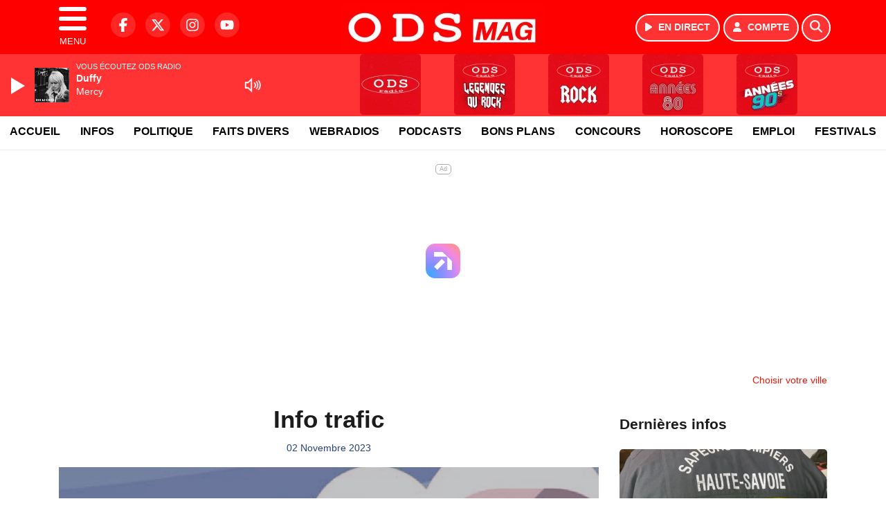

--- FILE ---
content_type: text/html; charset=UTF-8
request_url: https://www.odsradio.com/podcast/view/92197/info-trafic
body_size: 13478
content:
<!DOCTYPE HTML>
<html lang="fr">
<head>
<title>Info trafic</title>
<meta http-equiv="content-type" content="text/html; charset=utf-8" />
<meta name="viewport" content="width=device-width, initial-scale=1.0"/>
<meta name="author" content="ODS Radio" />
<meta name="description" content="Du 02/11/2023 à 07h36" />
<meta name="keywords" content="radio annecy, ods annecy, radio haute savoie, odsradio, annecy, actualités haute savoie, actualité savoie, actualités alpes, ecoute, cinema, infos, podcast, emission, equipe, information, actu, actualités Annecy, Savoie, Haute-Savoie, actu, radio, info annecy, événements annecy, sorties annecy, météo annecy, trafic annecy" />
<meta name="robots" content="index,follow,max-snippet:-1,max-image-preview:large,max-video-preview:-1" />
<meta name="publisher" content="ODS Radio" />
<meta name="copyright" content="ODS Radio" />
<meta name="DC.title" content="ODS Radio" />
<meta name="geo.placename" content="France" />
<meta name="dev" content="Everlats.com" />
<meta name="apple-itunes-app" content="app-id=371472033" />
<!-- Google Tag Manager -->
<script type="d462e94eb53da37c1518f340-text/javascript">
(function(w, d, s, l, i) {
    w[l] = w[l] || [];
    w[l].push({
        'gtm.start': new Date().getTime(),
        event: 'gtm.js'
    });
    var f = d.getElementsByTagName(s)[0],
        j = d.createElement(s),
        dl = l != 'dataLayer' ? '&l=' + l : '';
    j.async = true;
    j.src =
        'https://www.googletagmanager.com/gtm.js?id=' + i + dl;
    f.parentNode.insertBefore(j, f);
})(window, document, 'script', 'dataLayer', 'GTM-N2RB6SJ');
</script>
<!-- End Google Tag Manager -->

<link rel="canonical" href="https://www.odsradio.com/podcast/view/92197/info-trafic" />
<meta name="Googlebot-News" content="noindex, nofollow" />
<meta property="og:site_name" content="ODS Radio" />
<meta property="og:title" content="Info trafic" />
<meta property="og:description" content="Du 02/11/2023 &agrave; 07h36" />
<meta property="og:url" content="https://www.odsradio.com/podcast/view/92197/info-trafic" />
<meta property="og:image" content="https://www.odsradio.com/media/podcast/https://www.odsradio.com/media/podcast_category/trafic-1400-x-1400-55905.png" />
<meta property="og:type" content="website" />

<meta property="og:updated_time" content="2026-01-18T14:08:31+01:00" />
<meta property="og:type" content="article" />
<meta property="article:published_time" content="2023-11-02T07:36:00+01:00" />
<meta property="article:modified_time" content="2026-01-18T14:08:31+01:00" />
<meta property="article:author" content="https://www.odsradio.com/" />
<meta property="article:publisher" content="https://www.facebook.com/odsradio" />

<meta name="twitter:card" content="summary_large_image" />
<meta name="twitter:site" content="@odsradio" />
<meta name="twitter:creator" content="@odsradio" />
<meta name="twitter:title" content="Info trafic" />
<meta name="twitter:description" content="Du 02/11/2023 &agrave; 07h36" />
<meta name="twitter:image" content="https://www.odsradio.com/media/podcast/https://www.odsradio.com/media/podcast_category/trafic-1400-x-1400-55905.png" />

<meta name="dcterms.title" content="Info trafic" />
<meta name="dcterms.identifier" content="https://www.odsradio.com/podcast/view/92197/info-trafic" />
<meta name="dcterms.creator" content="ODS Radio" />
<meta name="dcterms.created" content="2023-11-02T07:36:00+01:00" />
<meta name="dcterms.available" content="2023-11-02T07:36:00+01:00" />
<meta name="dcterms.modified" content="2026-01-18T14:08:31+01:00" />
<meta name="dcterms.description" content="Du 02/11/2023 &agrave; 07h36" />
<meta name="dcterms.language" content="fr-FR" />
<meta name="dcterms.publisher" content="https://www.odsradio.com/" />
<meta name="dcterms.rights" content="https://www.odsradio.com/page/mentions-legales" />
<meta name="dcterms.coverage" content="World" />
<meta name="dcterms.type" content="Text" />
<meta name="dcterms.format" content="text/html" />

<script type="application/ld+json">
{
    "@context": "https://schema.org",
    "@type": "Article",
    "mainEntityOfPage": "https://www.odsradio.com/podcast/view/92197/info-trafic",
    "url": "https://www.odsradio.com/podcast/view/92197/info-trafic",
    "name": "Info trafic",
    "headline": "Info trafic",
    "description": "Du 02/11/2023 &agrave; 07h36",
    "articleSection": "Podcast",
    "datePublished": "2023-11-02T07:36:00+01:00",
    "dateModified": "2026-01-18T14:08:31+01:00",
    "copyrightYear": "2026",
    "inLanguage": "fr_FR",
    "publisher": {
        "@type": "Organization",
        "name": "ODS Radio",
        "description": "ODS Radio : Le site officiel de la 1&egrave;re radio des Alpes",
        "url": "https://www.odsradio.com/",
        "logo": [
            {
                "@type": "ImageObject",
                "name": "ODS Radio Logo",
                "text": "ODS Radio Logo",
                "url": "https://www.odsradio.com/icon-hires.png",
                "contentUrl": "https://www.odsradio.com/icon-hires.png",
                "width": 192,
                "height": 192,
                "encodingFormat": "image/png"
            }
        ],
        "sameAs": [
            "https://www.facebook.com/odsradio",
            "https://x.com/odsradio"
        ]
    },
    "author": {
        "@type": "Person",
        "name": "ODS Radio Team",
        "url": "https://www.odsradio.com/radio/contact",
        "image": [
            {
                "@type": "ImageObject",
                "url": "https://www.odsradio.com/icon-hires.png",
                "width": 192,
                "height": 192
            }
        ]
    },
    "image": [
        {
            "@type": "ImageObject",
            "name": "Info trafic",
            "url": "https://www.odsradio.com/media/podcast/https://www.odsradio.com/media/podcast_category/trafic-1400-x-1400-55905.png",
            "sameAs": "https://www.odsradio.com/podcast/view/92197/info-trafic",
            "thumbnailUrl": "https://www.odsradio.com/media/podcast/https://www.odsradio.com/media/podcast_category/trafic-1400-x-1400-55905.png",
            "contentUrl": "https://www.odsradio.com/media/podcast/https://www.odsradio.com/media/podcast_category/trafic-1400-x-1400-55905.png",
            "width": 1280,
            "height": 720,
            "encodingFormat": "webp"
        }
    ],
    "thumbnailUrl": "https://www.odsradio.com/media/podcast/https://www.odsradio.com/media/podcast_category/trafic-1400-x-1400-55905.png"
}</script>

<link rel="shortcut icon" type="image/x-icon" href="https://www.odsradio.com/favicon.ico" />
<link rel="shortcut icon" href="https://www.odsradio.com/favicon.ico" type="image/x-icon" />
<link rel="icon" href="https://www.odsradio.com/favicon.png" type="image/png" />
<link rel="icon" sizes="32x32" href="https://www.odsradio.com/favicon-32.png" type="image/png" />
<link rel="icon" sizes="64x64" href="https://www.odsradio.com/favicon-64.png" type="image/png" />
<link rel="icon" sizes="96x96" href="https://www.odsradio.com/favicon-96.png" type="image/png" />
<link rel="icon" sizes="196x196" href="https://www.odsradio.com/favicon-196.png" type="image/png" />
<link rel="apple-touch-icon" sizes="152x152" href="https://www.odsradio.com/apple-touch-icon.png" />
<link rel="apple-touch-icon" sizes="60x60" href="https://www.odsradio.com/apple-touch-icon-60x60.png" />
<link rel="apple-touch-icon" sizes="76x76" href="https://www.odsradio.com/apple-touch-icon-76x76.png" />
<link rel="apple-touch-icon" sizes="114x114" href="https://www.odsradio.com/apple-touch-icon-114x114.png" />
<link rel="apple-touch-icon" sizes="120x120" href="https://www.odsradio.com/apple-touch-icon-120x120.png" />
<link rel="apple-touch-icon" sizes="144x144" href="https://www.odsradio.com/apple-touch-icon-144x144.png" />
<meta name="msapplication-TileImage" content="https://www.odsradio.com/favicon-144.png" />
<meta name="msapplication-TileColor" content="#FFFFFF" />
<meta name="mobile-web-app-capable" content="yes"/>
<meta name="apple-mobile-web-app-status-bar-style" content="default"/>
<meta name="apple-mobile-web-app-title" content="ODS Radio"/>
<meta name="theme-color" content="#ffffff">

<!-- Stylesheets -->


<!-- Preload des polices Barlow et Roboto uniquement en latin et latin-ext -->
<link rel="preload" href="https://fonts.gstatic.com/s/barlow/v12/7cHpv4kjgoGqM7E_Ass5ynghnQci.woff2" as="font" type="font/woff2" crossorigin="anonymous">
<link rel="preload" href="https://fonts.gstatic.com/s/barlow/v12/7cHqv4kjgoGqM7E3t-4s6Vostz0rdom9.woff2" as="font" type="font/woff2" crossorigin="anonymous">
<link rel="preload" href="https://fonts.gstatic.com/s/roboto/v32/KFOmCnqEu92Fr1Mu7GxKKTU1Kvnz.woff2" as="font" type="font/woff2" crossorigin="anonymous">
<link rel="preload" href="https://fonts.gstatic.com/s/roboto/v32/KFOlCnqEu92Fr1MmWUlfChc4AMP6lbBP.woff2" as="font" type="font/woff2" crossorigin="anonymous">

<script charset="UTF-8" data-no-optimize="1" data-wpmeteor-nooptimize="true" data-cfasync="false" nowprocket>window.FAST_CMP_OPTIONS = { domainUid: 'ee6aafd9-f05f-5cff-967c-d856aa5328a7', countryCode: 'FR', jurisdiction: 'tcfeuv2', policyUrl: 'https://www.odsradio.com/page/mentions-legales', displaySynchronous: false, publisherName: 'odsradio.com', publisherLogo: function (c) { return c.createElement('img', { src: 'https://www.odsradio.com/media/option/thumb/594x136_logo-ods-mag-5164.webp', height: '40' });}, bootstrap: { excludedIABVendors: [], excludedGoogleVendors: [] }, custom: { vendors: [] } };(function(){var e={484:function(e){window.FAST_CMP_T0=Date.now();window.FAST_CMP_QUEUE={};window.FAST_CMP_QUEUE_ID=0;function t(){var e=Array.prototype.slice.call(arguments);if(!e.length)return Object.values(window.FAST_CMP_QUEUE);else if(e[0]==="ping"){if(typeof e[2]==="function")e[2]({cmpLoaded:false,cmpStatus:"stub",apiVersion:"2.0",cmpId:parseInt("388",10)})}else window.FAST_CMP_QUEUE[window.FAST_CMP_QUEUE_ID++]=e}e.exports={name:"light",handler:t}}};var t={};function a(r){var n=t[r];if(n!==void 0)return n.exports;var o=t[r]={exports:{}};e[r](o,o.exports,a);return o.exports}function r(e){"@babel/helpers - typeof";return r="function"==typeof Symbol&&"symbol"==typeof Symbol.iterator?function(e){return typeof e}:function(e){return e&&"function"==typeof Symbol&&e.constructor===Symbol&&e!==Symbol.prototype?"symbol":typeof e},r(e)}var n=a(484);var o="__tcfapiLocator";var i=window;var s=i;var f;function c(){var e=i.document;var t=!!i.frames[o];if(!t)if(e.body){var a=e.createElement("iframe");a.style.cssText="display:none";a.name=o;e.body.appendChild(a)}else setTimeout(c,5);return!t}function l(e){var t=typeof e.data==="string";var a={};if(t)try{a=JSON.parse(e.data)}catch(e){}else a=e.data;var n=r(a)==="object"?a.__tcfapiCall:null;if(n)window.__tcfapi(n.command,n.version,function(a,r){var o={__tcfapiReturn:{returnValue:a,success:r,callId:n.callId}};if(e&&e.source&&e.source.postMessage)e.source.postMessage(t?JSON.stringify(o):o,"*")},n.parameter)}while(s){try{if(s.frames[o]){f=s;break}}catch(e){}if(s===i.top)break;s=s.parent}if(i.FAST_CMP_HANDLER!=="custom"){if(!f){c();i.__tcfapi=n.handler;i.FAST_CMP_HANDLER=n.name;i.addEventListener("message",l,false)}else{i.__tcfapi=n.handler;i.FAST_CMP_HANDLER=n.name}for(var p in window.FAST_CMP_QUEUE||{})i.__tcfapi.apply(null,window.FAST_CMP_QUEUE[p])}})();</script><script charset="UTF-8" async="true" data-no-optimize="1" data-wpmeteor-nooptimize="true" data-cfasync="false" nowprocket src="https://static.fastcmp.com/fast-cmp-stub.js"></script>
<script src="https://www.flashb.id/universal/d00635ec-a8d6-533d-8df1-4a66f3bf1a4c.js" async data-cfasync="false"></script>
  <script type="text/javascript" data-cfasync="false">
    window._hbdbrk = window._hbdbrk || [];
    window._hbdbrk.push(['_vars', {
      page_type: 'article'
    }]);
  </script>
<link rel="stylesheet" type="text/css" href="https://www.odsradio.com/assets/public/css/app.min.1768311480.css" media="all">
<link rel="stylesheet" type="text/css" href="https://www.odsradio.com/assets/public/css/print.1646835109.css" media="print" />


<script src="https://cdn.jsdelivr.net/npm/lazyload@2.0.0-rc.2/lazyload.js" type="d462e94eb53da37c1518f340-text/javascript"></script>
<!-- END head -->
</head>
<!-- BEGIN body -->

<body id="podcast_page" class="">
        <!-- Google Tag Manager (noscript) -->
    <noscript><iframe src="https://www.googletagmanager.com/ns.html?id=GTM-N2RB6SJ" height="0" width="0" style="display:none;visibility:hidden"></iframe></noscript>
    <!-- End Google Tag Manager (noscript) -->
    
	           <!-- Sidebar  -->
        <nav id="sidebar-menu" class="">
            <div id="sidebar-menu-title">
                ODS Radio            </div>
            <div id="dismiss">
                <i class="fas fa-arrow-left"></i>
            </div>

                        <div class="on-air bg-semi-light pt-0 px-2" style="position:relative; margin-top:5px;">
                <div class="text-white pt-2">
                    <div class="item-photo current-cover float-left mr-2">
						<img width="80" class="img-fluid lazyload" title="ODS radio" alt="ODS radio" src="data:image/svg+xml,%3Csvg
    xmlns='http://www.w3.org/2000/svg'
    viewBox='0 0 3 2'%3E%3C/svg%3E" itemprop="image" height="80" data-src="https://www.odsradio.com/media/thumb/80x80_pochette.webp" />                    </div>

                    <div class="live-container">
                      <div class="blinking-button"></div>
                      <small class="text-white-50">EN DIRECT</small>
                    </div>

                    <div class="mt-1 font-weight-bold playlist-1-title item-title">La Musique revient vite...</div>
                    <div class="playlist-1-artist"></div>
                    <br/>
                    <a href="https://www.odsradio.com/radio/webradio/1/ods-radio" class="semi-round-button bg-semi-light dismiss-menu float-left" rel="open_player" data-id="1"><i class="fa fa-play"></i> <span>ECOUTER</span></a>
                </div>
            </div>
            
            <form class="form my-2 mx-auto px-2 position-relative" action="https://www.odsradio.com/search" method="post">
                <div class="input-group">
                    <input class="form-control py-2 border-right-0 border" type="search" name="search" placeholder="Rechercher" value="" id="search-input" aria-label="Rechercher">
                    <span class="input-group-append">
                        <button class="btn btn-light border-left-0 border" type="submit" aria-label="Rechercher">
                            <i class="fa fa-search"></i>
                        </button>
                      </span>
                </div>
            </form>

            <ul class="list-unstyled" style="padding-bottom:50px;">

                                    
                  <li>
                        <a class="collapsed" data-toggle="collapse" href="#submenu160" role="button" aria-expanded="false" aria-controls="submenu160">Radio <i class="fas fa-caret-down"></i></a>
                        <ul class="collapse list-unstyled" id="submenu160">
                                                      <li><a href="https://www.odsradio.com/radio/emissions">Emissions</a></li>
                                                      <li><a href="https://www.odsradio.com/radio/equipe">Equipe</a></li>
                                                      <li><a href="https://www.odsradio.com/radio/webradio">Webradios</a></li>
                                                      <li><a href="https://www.odsradio.com/radio/history">Programmation</a></li>
                                                      <li><a href="https://www.odsradio.com/radio/frequences">Fréquences</a></li>
                                                      <li><a href="https://www.odsradio.com/radio/contact">Contacts</a></li>
                                                      <li><a href="https://itunes.apple.com/fr/app/ods-radio/id371472033?mt=8" target="_blank" rel="nofollow">ODS Radio sur iPhone</a></li>
                                                      <li><a href="https://play.google.com/store/apps/details?id=egdigital.odsradio" target="_blank" rel="nofollow">ODS Radio sur Android</a></li>
                                                </ul>
                  </li>
                  
                              
                  <li>
                        <a class="collapsed" data-toggle="collapse" href="#submenu193" role="button" aria-expanded="false" aria-controls="submenu193">Résultats Elections <i class="fas fa-caret-down"></i></a>
                        <ul class="collapse list-unstyled" id="submenu193">
                                                      <li><a href="https://www.odsradio.com/elections/legislatives-2024">Résultats Élections Législatives 2024</a></li>
                                                      <li><a href="https://www.odsradio.com/elections/legislatives-2022">Résultats Élections Législatives 2022</a></li>
                                                      <li><a href="https://www.odsradio.com/elections/presidentielles-2022">Résultats Élections Présidentielles 2022</a></li>
                                                </ul>
                  </li>
                  
                              
                  <li>
                        <a class="collapsed" data-toggle="collapse" href="#submenu167" role="button" aria-expanded="false" aria-controls="submenu167">Infos <i class="fas fa-caret-down"></i></a>
                        <ul class="collapse list-unstyled" id="submenu167">
                                                      <li><a href="https://www.odsradio.com/news/locales">Infos Locales</a></li>
                                                      <li><a href="https://www.odsradio.com/trafic">Trafic</a></li>
                                                      <li><a href="https://www.odsradio.com/news/musique">Musique</a></li>
                                                      <li><a href="https://www.odsradio.com/radio/contact">Contacter la Redac</a></li>
                                                </ul>
                  </li>
                  
                                                <li>
                    <a href="https://www.odsradio.com/podcast">Podcasts</a></li>
                  
                                                <li>
                    <a href="https://www.odsradio.com/concours">Concours</a></li>
                  
                                                <li>
                    <a href="https://www.odsradio.com/meteo">Météo</a></li>
                  
                                                <li>
                    <a href="https://www.odsradio.com/game">Quizz ODS Radio</a></li>
                  
                              
                  <li>
                        <a class="collapsed" data-toggle="collapse" href="#submenu169" role="button" aria-expanded="false" aria-controls="submenu169">Bons Plans <i class="fas fa-caret-down"></i></a>
                        <ul class="collapse list-unstyled" id="submenu169">
                                                      <li><a href="https://www.odsradio.com/agenda">Consulter les bons plans</a></li>
                                                      <li><a href="https://www.odsradio.com/agenda/submit">Proposer un bon plan</a></li>
                                                </ul>
                  </li>
                  
                              
                  <li>
                        <a class="collapsed" data-toggle="collapse" href="#submenu179" role="button" aria-expanded="false" aria-controls="submenu179">Emploi <i class="fas fa-caret-down"></i></a>
                        <ul class="collapse list-unstyled" id="submenu179">
                                                      <li><a href="https://www.odsradio.com/emploi/offres">Offres d'Emploi</a></li>
                                                      <li><a href="https://www.odsradio.com/emploi/demandes">Demandes d'Emploi</a></li>
                                                </ul>
                  </li>
                  
                                                <li>
                    <a href="https://www.odsradio.com/horoscope">Horoscope</a></li>
                  
                                                <li>
                    <a href="https://www.odsradio.com/video">Vidéos</a></li>
                  
                        </ul>
        </nav>
   
    <!-- Page Content  -->
    <div id="content">
    <div class="header-nav">
      <header class="header bg-primary fixed-top">
          <div class="container d-flex" style="position: relative;">

                                <div id="nav-icon" class="sidebarCollapse">
                    <span></span>
                    <span></span>
                    <span></span>
                    <span></span>
                    MENU
                  </div>
              
                  <div class="social-icons">
  					    							  <a class="d-none d-lg-inline d-xl-inline" href="https://www.facebook.com/odsradio" target="_blank" aria-label="ODS Radio sur Facebook"><span class="nav-soc fa-brands fa-facebook-f"></span></a>
					  					    							  <a class="d-none d-lg-inline d-xl-inline" href="https://x.com/odsradio" target="_blank" aria-label="ODS Radio sur Twitter"><span class="nav-soc fab fa-x-twitter"></span></a>
					  					    							  <a class="d-none d-lg-inline d-xl-inline" href="https://www.instagram.com/ods_radio" target="_blank" aria-label="ODS Radio sur Instagram"><span class="nav-soc fa-brands fa-instagram"></span></a>
					  					    							  <a class="d-none d-xl-inline" href="https://www.youtube.com/channel/UCoLIB2gWp3OHifJdp6vQKcQ" target="_blank" aria-label="ODS Radio sur YouTube"><span class="nav-soc fa-brands fa-youtube"></span></a>
  					  					                    </div>

                  <div class="logo mx-auto">
                      <a href="https://www.odsradio.com/">
                          <picture><source media="(max-width: 575.98px)" type="image/webp" srcset="https://www.odsradio.com/media/option/thumb/219x50_logo-ods-mag-5164.webp 1x, https://www.odsradio.com/media/option/thumb/438x100_logo-ods-mag-5164.webp 2x"><source type="image/webp" srcset="https://www.odsradio.com/media/option/thumb/297x68_logo-ods-mag-5164.webp 1x, https://www.odsradio.com/media/option/thumb/594x136_logo-ods-mag-5164.webp 2x"><source srcset="https://www.odsradio.com/media/option/thumb/297x68_logo-ods-mag-5164.png 1x, https://www.odsradio.com/media/option/thumb/594x136_logo-ods-mag-5164.png 2x"><img src="https://www.odsradio.com/media/option/thumb/297x68_logo-ods-mag-5164.png" alt="ODS Radio" title="ODS Radio" width="297" height="68" class="img-fluid" loading="lazy" /></picture>                      </a>
                      <h3>ODS Radio</h3>
                  </div>

                                    <div id="nav-play">
                    <a href="https://www.odsradio.com/radio/webradio/1/ods-radio" class="semi-round-button bg-semi-light" rel="open_player" data-id="1" aria-label="Ecouter en direct"><i class="fa fa-play"></i> <span>EN DIRECT</span></a>
                  </div>
                  
                                    <div id="nav-user">
                    <a href="https://www.odsradio.com/sessions/login" class="semi-round-button bg-semi-light" aria-label="Mon compte"><i class="fa fa-user"></i> <span>COMPTE</span></a>
                  </div>

                  <div id="nav-search">
                    <a href="#" id="search-trigger" class="semi-round-button bg-semi-light" aria-label="Rechercher"><i class="fa fa-search"></i></a>
                    <div id="search-wrapper">
                      <form id="search-form" class="form form-search" action="https://www.odsradio.com/search" method="post">
                        <div class="input-group">
                          <input class="form-control py-2 border-right-0 border" type="search" name="search" placeholder="Rechercher" id="search-input" aria-label="Rechercher">
                          <span class="input-group-append">
                            <button class="btn btn-light border-left-0 border" type="submit" aria-label="Rechercher">
                              <i class="fa fa-search"></i>
                            </button>
                          </span>
                        </div>
                      </form>
                    </div>
                  </div>

                            </div>
      </header>

      <nav class="scrolling-menu">
        <ul class="nav">
                              <li class="nav-item">
              <a class="nav-link" href="https://www.odsradio.com/">Accueil</a>
          </li>
                    <li class="nav-item">
              <a class="nav-link" href="https://www.odsradio.com/news/locales">Infos</a>
          </li>
                    <li class="nav-item">
              <a class="nav-link" href="https://www.odsradio.com/news/categorie/politique">Politique</a>
          </li>
                    <li class="nav-item">
              <a class="nav-link" href="https://www.odsradio.com/news/categorie/faits-divers">Faits divers</a>
          </li>
                    <li class="nav-item">
              <a class="nav-link" href="https://www.odsradio.com/radio/webradio">Webradios</a>
          </li>
                    <li class="nav-item">
              <a class="nav-link" href="https://www.odsradio.com/podcast">Podcasts</a>
          </li>
                    <li class="nav-item">
              <a class="nav-link" href="https://www.odsradio.com/agenda">Bons Plans</a>
          </li>
                    <li class="nav-item">
              <a class="nav-link" href="https://www.odsradio.com/concours">Concours</a>
          </li>
                    <li class="nav-item">
              <a class="nav-link" href="https://www.odsradio.com/horoscope">Horoscope</a>
          </li>
                    <li class="nav-item">
              <a class="nav-link" href="https://www.odsradio.com/emploi/offres">Emploi</a>
          </li>
                    <li class="nav-item">
              <a class="nav-link" href="https://www.odsradio.com/agenda-festival">Festivals</a>
          </li>
                            </ul>
      </nav>
    </div>

    
    <main role="main" class="fluid-container d-flex flex-column">

    
        <!-- /3730608/Odsradio_Habillage -->
        
        <!-- BEGIN .content -->
        <section id="top-container" class="container">

                                        <div class="row">
              <div class="col-12">
                <div class="float-right city-chooser" data-attr-type="ville"><small><a href="javascript:;" class="changeZone">Choisir votre ville</a></small></div>
              </div>
            </div>

            
            
                                                <!-- BEGIN .content -->
        </section>

        <!-- BEGIN .content-main -->
        <div class="content-main">

            <section class="container page-article">
	<div class="row">

		<div class="col-12 col-lg post-92197 post type-post status-publish format-standard has-post-thumbnail hentry py-4" itemscope itemtype="http://schema.org/NewsArticle">
			<h1 class="font-weight-bold text-center" itemprop="name headline" style="font-size:220%">Info trafic</h1>

			
			<div class="meta-date updated pb-3 text-center" itemprop="datePublished" content="2023-11-02T07:36:00+01:00">
													<small class="text-secondary">02 Novembre 2023</small>
												</div>

			<div class="article-header">

											<img path="podcast" width="1280" mobile_width="400" title="Info trafic" class="img-fluid not_lzld mb-3 lazyload" data-src="https://www.odsradio.com/media/podcast_category/trafic-1400-x-1400-55905.png" src="data:image/svg+xml,%3Csvg
    xmlns='http://www.w3.org/2000/svg'
    viewBox='0 0 3 2'%3E%3C/svg%3E" alt="Info trafic" />											
					<div class="article-meta">
  					<meta itemprop="mainEntityOfPage" content="https://www.odsradio.com/podcast/view/92197/info-trafic"/>
						<div>
							<span class="author"><a href="#comments"></a></span>
						</div>
						<meta itemprop="dateModified" content="2026-01-18T14:08:31+01:00"/>
						<div class="meta-tools">
														<div itemprop="author" itemscope itemtype="https://schema.org/Organization">
                <div itemprop="logo" itemscope itemtype="https://schema.org/ImageObject">
                  <meta itemprop="url" content="https://www.odsradio.com/icon-hires.png">
                  <meta itemprop="width" content="192">
                  <meta itemprop="height" content="192">
                </div>
                <meta itemprop="name" content="ODS Radio"/>
              </div>
			  <div itemprop="publisher" itemscope itemtype="https://schema.org/Organization">
                <div itemprop="logo" itemscope itemtype="https://schema.org/ImageObject">
                  <meta itemprop="url" content="https://www.odsradio.com/icon-hires.png">
                  <meta itemprop="width" content="192">
                  <meta itemprop="height" content="192">
                </div>
                <meta itemprop="name" content="ODS Radio"/>
              </div>
						</div>
					</div>
				</div><!-- /.article-header -->

				<p itemprop="description"><strong>Du 02/11/2023 à 07h36</strong></p>

				
<div class="article-after-subtitle">
    </div>


				<div class="main-article" itemprop="articleBody">
					<p>L&#39;Info trafic ODS radio</p>																			</div><!-- /.main-article -->

							
											<p><strong style="font-size:20px;">Info trafic</strong></p>                
				
				<div class="son paragraph-row">
					<div class="column12">
							<div class="son_player" id="son_1">
																<audio id="player1" src="https://www.odsradio.com/media/podcast/2023-11-02-07-36-info-trafic.mp3" type="audio/mp3" controls="controls" class="podcast"></audio>
								<br/><a href="https://www.odsradio.com/media/podcast/2023-11-02-07-36-info-trafic.mp3" target="_blank" rel="nofollow"><small>Télécharger le podcast</small></a>
															</div>
					</div>
				</div>
								    
			
			
				<div class="row social-article">
		<div class="col-12">
			<strong>Partager :</strong><br/>
			<div class="text-center">

				<div class="social-icons">
				  	<a class="" href="https://www.facebook.com/sharer/sharer.php?u=https://www.odsradio.com/podcast/view/92197/info-trafic" data-url="https://www.odsradio.com/podcast/view/92197/info-trafic" data-url="https://www.odsradio.com/podcast/view/92197/info-trafic" target="_blank" aria-label="Partager sur Facebook"><span class="nav-soc fa-brands fa-facebook-f"></span></a>
				  	<a class="" href="https://x.com/share?text=Info+trafic&url=https://www.odsradio.com/podcast/view/92197/info-trafic&via=odsradio" data-url="https://www.odsradio.com/podcast/view/92197/info-trafic" data-via="odsradio" data-text="Info trafic" target="_blank" aria-label="Partager sur Twitter"><span class="nav-soc fab fa-x-twitter"></span></a>
          			<a href="javascript:;" class="" onclick="if (!window.__cfRLUnblockHandlers) return false; window.open('https://pinterest.com/pin/create/button/?url=https://www.odsradio.com/podcast/view/92197/info-trafic&amp;media=https://www.odsradio.com/media/podcast/https://www.odsradio.com/media/podcast_category/trafic-1400-x-1400-55905.png&amp;description=Info+trafic', 'pinterestShare', 'width=750,height=350'); return false;" title="Partager cet article sur Pinterest" data-cf-modified-d462e94eb53da37c1518f340-="">
          				<span class="nav-soc fab fa-pinterest-p" aria-hidden="true"></span></a>
         			<a href="javascript:;" class="" onclick="if (!window.__cfRLUnblockHandlers) return false; window.open('https://api.whatsapp.com/send?text=Info+trafic+https%3A%2F%2Fwww.odsradio.com%2Fpodcast%2Fview%2F92197%2Finfo-trafic', 'whatsappShare', 'width=626,height=436'); return false;" title="Envoyer cet article sur WhatsApp" data-cf-modified-d462e94eb53da37c1518f340-="">
          				<span class="nav-soc fab fa-whatsapp" aria-hidden="true"></span></a>
										<a href="/cdn-cgi/l/email-protection#[base64]" class="" target="_blank">
						<span class="nav-soc fa fa-envelope"></span>
					</a>
                </div>

			</div>
		</div>
	</div>
			
			
<div class="article-after-text">
    </div>


    		<hr />


		</div><!-- /.post -->

				<div class="col-12 col-lg-auto py-4">

			<aside class="sidebar">
  	  			
<section class="widget-block py-3">
		<div class="row">
			<div class="col-12">
				<h3 class="widget-title font-weight-bold mb-3">Dernières infos</h3>
			</div>
		</div>

						<div class="row mb-3 justify-content-center">
									<a id="post-107373"></a>
<div class="post-107373 post pt-2 col-12 ">
	<div class="row">
				<div class="col-12 col-md-12 mb-2">
			<div class="item-header">
									<a href="https://www.odsradio.com/news/locales/107373/etercy-un-homme-meurt-ecrase-par-un-train-les-passagers-indemnes"  class="item-photo"><picture><source media="(max-width: 575.98px)" type="image/webp" srcset="https://www.odsradio.com/media/news/thumb/400x225_etercy-un-homme-meurt-ecrase-par-un-train-les-passagers-indemnes_696e6de1111f4.webp 1x, https://www.odsradio.com/media/news/thumb/800x450_etercy-un-homme-meurt-ecrase-par-un-train-les-passagers-indemnes_696e6de1111f4.webp 2x"><source type="image/webp" srcset="https://www.odsradio.com/media/news/thumb/430x241_etercy-un-homme-meurt-ecrase-par-un-train-les-passagers-indemnes_696e6de1111f4.webp 1x, https://www.odsradio.com/media/news/thumb/860x482_etercy-un-homme-meurt-ecrase-par-un-train-les-passagers-indemnes_696e6de1111f4.webp 2x"><source srcset="https://www.odsradio.com/media/news/thumb/430x241_etercy-un-homme-meurt-ecrase-par-un-train-les-passagers-indemnes_696e6de1111f4.jpg 1x, https://www.odsradio.com/media/news/thumb/860x482_etercy-un-homme-meurt-ecrase-par-un-train-les-passagers-indemnes_696e6de1111f4.jpg 2x"><img src="https://www.odsradio.com/media/news/thumb/430x241_etercy-un-homme-meurt-ecrase-par-un-train-les-passagers-indemnes_696e6de1111f4.jpg" alt="Etercy : un homme meurt &eacute;cras&eacute; par un train, les passagers indemnes" title="Etercy : un homme meurt &eacute;cras&eacute; par un train, les passagers indemnes" width="430" height="241" class="img-fluid" loading="lazy" /></picture></a>
			</div>
		</div>
				<div class="item-content col-12 col-md-12">
						<h4 class="font-weight-bold" style="font-size:110%">
								<a class="text-dark" href="https://www.odsradio.com/news/locales/107373/etercy-un-homme-meurt-ecrase-par-un-train-les-passagers-indemnes" >Etercy : un homme meurt écrasé par un train, les passagers indemnes</a>
			</h4>
						<p>Lundi 19 janvier 2026, sur la ligne entre Annecy et Aix-les Bains, un TER a percuté un homme. Ce dernier est décédé avant l'arrivée des secours.</p>
		</div>
	</div>

</div>												<a id="post-107369"></a>
<div class="post-107369 post pt-2 col-12 ">
	<div class="row">
				<div class="col-12 col-md-12 mb-2">
			<div class="item-header">
									<a href="https://www.odsradio.com/news/locales/107369/biathlon-on-prend-les-memes-pour-la-derniere-avant-les-jeux"  class="item-photo"><picture><source media="(max-width: 575.98px)" type="image/webp" srcset="https://www.odsradio.com/media/news/thumb/400x225_biathlon-on-prend-les-memes-pour-la-derniere-avant-les-jeux_696e1821814e5.webp 1x, https://www.odsradio.com/media/news/thumb/800x450_biathlon-on-prend-les-memes-pour-la-derniere-avant-les-jeux_696e1821814e5.webp 2x"><source type="image/webp" srcset="https://www.odsradio.com/media/news/thumb/430x241_biathlon-on-prend-les-memes-pour-la-derniere-avant-les-jeux_696e1821814e5.webp 1x, https://www.odsradio.com/media/news/thumb/860x482_biathlon-on-prend-les-memes-pour-la-derniere-avant-les-jeux_696e1821814e5.webp 2x"><source srcset="https://www.odsradio.com/media/news/thumb/430x241_biathlon-on-prend-les-memes-pour-la-derniere-avant-les-jeux_696e1821814e5.jpg 1x, https://www.odsradio.com/media/news/thumb/860x482_biathlon-on-prend-les-memes-pour-la-derniere-avant-les-jeux_696e1821814e5.jpg 2x"><img src="https://www.odsradio.com/media/news/thumb/430x241_biathlon-on-prend-les-memes-pour-la-derniere-avant-les-jeux_696e1821814e5.jpg" alt="Biathlon : on prend les m&ecirc;mes pour la derni&egrave;re avant les Jeux" title="Biathlon : on prend les m&ecirc;mes pour la derni&egrave;re avant les Jeux" width="430" height="241" class="img-fluid" loading="lazy" /></picture></a>
			</div>
		</div>
				<div class="item-content col-12 col-md-12">
						<h4 class="font-weight-bold" style="font-size:110%">
								<a class="text-dark" href="https://www.odsradio.com/news/locales/107369/biathlon-on-prend-les-memes-pour-la-derniere-avant-les-jeux" >Biathlon : on prend les mêmes pour la dernière avant les Jeux</a>
			</h4>
						<p>Du jeudi 22 janvier 2026 au dimanche 25 janvier, la coupe du monde a lieu à Nove Mesto en République Tchèque. Pour cette étape, le staff des Bleus a sélectionné les mêmes biathlètes qu'à Ruhpolding.</p>
		</div>
	</div>

</div>												<a id="post-107357"></a>
<div class="post-107357 post pt-2 col-12 ">
	<div class="row">
				<div class="col-12 col-md-12 mb-2">
			<div class="item-header">
									<a href="https://www.odsradio.com/news/locales/107357/legislative-partielle-en-vallee-de-l-arve-les-poids-lourds-nationaux-en-campagne"  class="item-photo"><picture><source media="(max-width: 575.98px)" type="image/webp" srcset="https://www.odsradio.com/media/news/thumb/400x225_legislative-partielle-en-vallee-de-l-arve-les-poids-lourds-nationaux-en-campagne_696d638da527d.webp 1x, https://www.odsradio.com/media/news/thumb/800x450_legislative-partielle-en-vallee-de-l-arve-les-poids-lourds-nationaux-en-campagne_696d638da527d.webp 2x"><source type="image/webp" srcset="https://www.odsradio.com/media/news/thumb/430x241_legislative-partielle-en-vallee-de-l-arve-les-poids-lourds-nationaux-en-campagne_696d638da527d.webp 1x, https://www.odsradio.com/media/news/thumb/860x482_legislative-partielle-en-vallee-de-l-arve-les-poids-lourds-nationaux-en-campagne_696d638da527d.webp 2x"><source srcset="https://www.odsradio.com/media/news/thumb/430x241_legislative-partielle-en-vallee-de-l-arve-les-poids-lourds-nationaux-en-campagne_696d638da527d.jpg 1x, https://www.odsradio.com/media/news/thumb/860x482_legislative-partielle-en-vallee-de-l-arve-les-poids-lourds-nationaux-en-campagne_696d638da527d.jpg 2x"><img src="https://www.odsradio.com/media/news/thumb/430x241_legislative-partielle-en-vallee-de-l-arve-les-poids-lourds-nationaux-en-campagne_696d638da527d.jpg" alt="L&eacute;gislative partielle en vall&eacute;e de l&rsquo;Arve : les poids lourds nationaux en campagne" title="L&eacute;gislative partielle en vall&eacute;e de l&rsquo;Arve : les poids lourds nationaux en campagne" width="430" height="241" class="img-fluid" loading="lazy" /></picture></a>
			</div>
		</div>
				<div class="item-content col-12 col-md-12">
						<h4 class="font-weight-bold" style="font-size:110%">
								<a class="text-dark" href="https://www.odsradio.com/news/locales/107357/legislative-partielle-en-vallee-de-l-arve-les-poids-lourds-nationaux-en-campagne" >Législative partielle en vallée de l’Arve : les poids lourds nationaux en campagne</a>
			</h4>
						<p>Après Florian Philippot et Raphaël Glucksmann, c'est au tour de Laurent Wauquiez et de Bruno Retailleau de s'impliquer dans ce scrutin</p>
		</div>
	</div>

</div>												<a id="post-107367"></a>
<div class="post-107367 post pt-2 col-12 ">
	<div class="row">
				<div class="col-12 col-md-12 mb-2">
			<div class="item-header">
									<a href="https://www.odsradio.com/news/locales/107367/biathlon-medaille-d-argent-pour-le-savoyard-eric-perrot"  class="item-photo"><picture><source media="(max-width: 575.98px)" type="image/webp" srcset="https://www.odsradio.com/media/news/thumb/400x225_biathlon-medaille-d-argent-pour-le-savoyard-eric-perrot_696de084e6205.webp 1x, https://www.odsradio.com/media/news/thumb/800x450_biathlon-medaille-d-argent-pour-le-savoyard-eric-perrot_696de084e6205.webp 2x"><source type="image/webp" srcset="https://www.odsradio.com/media/news/thumb/430x241_biathlon-medaille-d-argent-pour-le-savoyard-eric-perrot_696de084e6205.webp 1x, https://www.odsradio.com/media/news/thumb/860x482_biathlon-medaille-d-argent-pour-le-savoyard-eric-perrot_696de084e6205.webp 2x"><source srcset="https://www.odsradio.com/media/news/thumb/430x241_biathlon-medaille-d-argent-pour-le-savoyard-eric-perrot_696de084e6205.jpg 1x, https://www.odsradio.com/media/news/thumb/860x482_biathlon-medaille-d-argent-pour-le-savoyard-eric-perrot_696de084e6205.jpg 2x"><img src="https://www.odsradio.com/media/news/thumb/430x241_biathlon-medaille-d-argent-pour-le-savoyard-eric-perrot_696de084e6205.jpg" alt="Biathlon : M&eacute;daille d'argent pour le savoyard Eric Perrot" title="Biathlon : M&eacute;daille d'argent pour le savoyard Eric Perrot" width="430" height="241" class="img-fluid" loading="lazy" /></picture></a>
			</div>
		</div>
				<div class="item-content col-12 col-md-12">
						<h4 class="font-weight-bold" style="font-size:110%">
								<a class="text-dark" href="https://www.odsradio.com/news/locales/107367/biathlon-medaille-d-argent-pour-le-savoyard-eric-perrot" >Biathlon : Médaille d'argent pour le savoyard Eric Perrot</a>
			</h4>
						<p>Le biathlète savoyard Éric Perrot a décroché la médaille d'argent en Coupe du monde ce week-end à Ruhpolding en Allemagne.</p>
		</div>
	</div>

</div>												<a id="post-107365"></a>
<div class="post-107365 post pt-2 col-12 ">
	<div class="row">
				<div class="col-12 col-md-12 mb-2">
			<div class="item-header">
									<a href="https://www.odsradio.com/news/locales/107365/montagne-un-rapport-sur-la-transition-ecologique-des-stations-de-montagne"  class="item-photo"><picture><source media="(max-width: 575.98px)" type="image/webp" srcset="https://www.odsradio.com/media/news/thumb/400x225_montagne-un-rapport-sur-la-transition-ecologique-des-stations-de-montagne_696dd7c452ecd.webp 1x, https://www.odsradio.com/media/news/thumb/800x450_montagne-un-rapport-sur-la-transition-ecologique-des-stations-de-montagne_696dd7c452ecd.webp 2x"><source type="image/webp" srcset="https://www.odsradio.com/media/news/thumb/430x241_montagne-un-rapport-sur-la-transition-ecologique-des-stations-de-montagne_696dd7c452ecd.webp 1x, https://www.odsradio.com/media/news/thumb/860x482_montagne-un-rapport-sur-la-transition-ecologique-des-stations-de-montagne_696dd7c452ecd.webp 2x"><source srcset="https://www.odsradio.com/media/news/thumb/430x241_montagne-un-rapport-sur-la-transition-ecologique-des-stations-de-montagne_696dd7c452ecd.jpg 1x, https://www.odsradio.com/media/news/thumb/860x482_montagne-un-rapport-sur-la-transition-ecologique-des-stations-de-montagne_696dd7c452ecd.jpg 2x"><img src="https://www.odsradio.com/media/news/thumb/430x241_montagne-un-rapport-sur-la-transition-ecologique-des-stations-de-montagne_696dd7c452ecd.jpg" alt="Montagne : Un rapport sur la transition &eacute;cologique des stations de montagne" title="Montagne : Un rapport sur la transition &eacute;cologique des stations de montagne" width="430" height="241" class="img-fluid" loading="lazy" /></picture></a>
			</div>
		</div>
				<div class="item-content col-12 col-md-12">
						<h4 class="font-weight-bold" style="font-size:110%">
								<a class="text-dark" href="https://www.odsradio.com/news/locales/107365/montagne-un-rapport-sur-la-transition-ecologique-des-stations-de-montagne" >Montagne : Un rapport sur la transition écologique des stations de montagne</a>
			</h4>
						<p>Xavier Roseren et Denis Fégné présentent un rapport transpartisan sur la transition des stations de montagne.</p>
		</div>
	</div>

</div>												<a id="post-107332"></a>
<div class="post-107332 post pt-2 col-12 ">
	<div class="row">
				<div class="col-12 col-md-12 mb-2">
			<div class="item-header">
									<a href="https://www.odsradio.com/news/locales/107332/ain-rachida-dati-et-michel-fournier-en-deplacement-a-oyonnax"  class="item-photo"><picture><source media="(max-width: 575.98px)" type="image/webp" srcset="https://www.odsradio.com/media/news/thumb/400x225_ain-rachida-dati-et-michel-fournier-en-deplacement-a-oyonnax_696a0f33934eb.jpeg.webp 1x, https://www.odsradio.com/media/news/thumb/800x450_ain-rachida-dati-et-michel-fournier-en-deplacement-a-oyonnax_696a0f33934eb.jpeg.webp 2x"><source type="image/webp" srcset="https://www.odsradio.com/media/news/thumb/430x241_ain-rachida-dati-et-michel-fournier-en-deplacement-a-oyonnax_696a0f33934eb.jpeg.webp 1x, https://www.odsradio.com/media/news/thumb/860x482_ain-rachida-dati-et-michel-fournier-en-deplacement-a-oyonnax_696a0f33934eb.jpeg.webp 2x"><source srcset="https://www.odsradio.com/media/news/thumb/430x241_ain-rachida-dati-et-michel-fournier-en-deplacement-a-oyonnax_696a0f33934eb.jpeg 1x, https://www.odsradio.com/media/news/thumb/860x482_ain-rachida-dati-et-michel-fournier-en-deplacement-a-oyonnax_696a0f33934eb.jpeg 2x"><img src="https://www.odsradio.com/media/news/thumb/430x241_ain-rachida-dati-et-michel-fournier-en-deplacement-a-oyonnax_696a0f33934eb.jpeg" alt="Ain : Rachida Dati et Michel Fournier en d&eacute;placement &agrave; Oyonnax" title="Ain : Rachida Dati et Michel Fournier en d&eacute;placement &agrave; Oyonnax" width="430" height="241" class="img-fluid" loading="lazy" /></picture></a>
			</div>
		</div>
				<div class="item-content col-12 col-md-12">
						<h4 class="font-weight-bold" style="font-size:110%">
								<a class="text-dark" href="https://www.odsradio.com/news/locales/107332/ain-rachida-dati-et-michel-fournier-en-deplacement-a-oyonnax" >Ain : Rachida Dati et Michel Fournier en déplacement à Oyonnax</a>
			</h4>
						<p>Rachida Dati, ministre de la Culture, et Michel Fournier, ministre délégué chargé de la Ruralité, seront dans l'Ain ce lundi 19 janvier.</p>
		</div>
	</div>

</div>												<a id="post-107355"></a>
<div class="post-107355 post pt-2 col-12 ">
	<div class="row">
				<div class="col-12 col-md-12 mb-2">
			<div class="item-header">
									<a href="https://www.odsradio.com/news/locales/107355/legislative-partielle-en-haute-savoie-les-ecologistes-soutiennent-nicolas-gavoille-lfi"  class="item-photo"><picture><source media="(max-width: 575.98px)" type="image/webp" srcset="https://www.odsradio.com/media/news/thumb/400x225_legislative-partielle-en-haute-savoie-les-ecologistes-soutiennent-nicolas-gavoille-lfi_696cf4f655f6a.webp 1x, https://www.odsradio.com/media/news/thumb/800x450_legislative-partielle-en-haute-savoie-les-ecologistes-soutiennent-nicolas-gavoille-lfi_696cf4f655f6a.webp 2x"><source type="image/webp" srcset="https://www.odsradio.com/media/news/thumb/430x241_legislative-partielle-en-haute-savoie-les-ecologistes-soutiennent-nicolas-gavoille-lfi_696cf4f655f6a.webp 1x, https://www.odsradio.com/media/news/thumb/860x482_legislative-partielle-en-haute-savoie-les-ecologistes-soutiennent-nicolas-gavoille-lfi_696cf4f655f6a.webp 2x"><source srcset="https://www.odsradio.com/media/news/thumb/430x241_legislative-partielle-en-haute-savoie-les-ecologistes-soutiennent-nicolas-gavoille-lfi_696cf4f655f6a.png 1x, https://www.odsradio.com/media/news/thumb/860x482_legislative-partielle-en-haute-savoie-les-ecologistes-soutiennent-nicolas-gavoille-lfi_696cf4f655f6a.png 2x"><img src="https://www.odsradio.com/media/news/thumb/430x241_legislative-partielle-en-haute-savoie-les-ecologistes-soutiennent-nicolas-gavoille-lfi_696cf4f655f6a.png" alt="L&eacute;gislative partielle en Haute-Savoie : les &Eacute;cologistes soutiennent Nicolas Gavoille (LFI)" title="L&eacute;gislative partielle en Haute-Savoie : les &Eacute;cologistes soutiennent Nicolas Gavoille (LFI)" width="430" height="241" class="img-fluid" loading="lazy" /></picture></a>
			</div>
		</div>
				<div class="item-content col-12 col-md-12">
						<h4 class="font-weight-bold" style="font-size:110%">
								<a class="text-dark" href="https://www.odsradio.com/news/locales/107355/legislative-partielle-en-haute-savoie-les-ecologistes-soutiennent-nicolas-gavoille-lfi" >Législative partielle en Haute-Savoie : les Écologistes soutiennent Nicolas Gavoille (LFI)</a>
			</h4>
						<p>À l’approche de l’élection législative partielle dans la 3e circonscription de Haute-Savoie, la gauche part divisée.</p>
		</div>
	</div>

</div>												<a id="post-107356"></a>
<div class="post-107356 post pt-2 col-12 ">
	<div class="row">
				<div class="col-12 col-md-12 mb-2">
			<div class="item-header">
									<a href="https://www.odsradio.com/news/locales/107356/pollution-de-l-air-la-vallee-de-l-arve-placee-en-vigilance-orange-restrictions-renforcees"  class="item-photo"><picture><source media="(max-width: 575.98px)" type="image/webp" srcset="https://www.odsradio.com/media/news/thumb/400x225_pollution-de-l-air-la-vallee-de-l-arve-placee-en-vigilance-orange-restrictions-renforcees_696cf5a306e7f.webp 1x, https://www.odsradio.com/media/news/thumb/800x450_pollution-de-l-air-la-vallee-de-l-arve-placee-en-vigilance-orange-restrictions-renforcees_696cf5a306e7f.webp 2x"><source type="image/webp" srcset="https://www.odsradio.com/media/news/thumb/430x241_pollution-de-l-air-la-vallee-de-l-arve-placee-en-vigilance-orange-restrictions-renforcees_696cf5a306e7f.webp 1x, https://www.odsradio.com/media/news/thumb/860x482_pollution-de-l-air-la-vallee-de-l-arve-placee-en-vigilance-orange-restrictions-renforcees_696cf5a306e7f.webp 2x"><source srcset="https://www.odsradio.com/media/news/thumb/430x241_pollution-de-l-air-la-vallee-de-l-arve-placee-en-vigilance-orange-restrictions-renforcees_696cf5a306e7f.jpg 1x, https://www.odsradio.com/media/news/thumb/860x482_pollution-de-l-air-la-vallee-de-l-arve-placee-en-vigilance-orange-restrictions-renforcees_696cf5a306e7f.jpg 2x"><img src="https://www.odsradio.com/media/news/thumb/430x241_pollution-de-l-air-la-vallee-de-l-arve-placee-en-vigilance-orange-restrictions-renforcees_696cf5a306e7f.jpg" alt="Pollution de l&rsquo;air : la vall&eacute;e de l&rsquo;Arve plac&eacute;e en vigilance orange, restrictions renforc&eacute;es" title="Pollution de l&rsquo;air : la vall&eacute;e de l&rsquo;Arve plac&eacute;e en vigilance orange, restrictions renforc&eacute;es" width="430" height="241" class="img-fluid" loading="lazy" /></picture></a>
			</div>
		</div>
				<div class="item-content col-12 col-md-12">
						<h4 class="font-weight-bold" style="font-size:110%">
								<a class="text-dark" href="https://www.odsradio.com/news/locales/107356/pollution-de-l-air-la-vallee-de-l-arve-placee-en-vigilance-orange-restrictions-renforcees" >Pollution de l’air : la vallée de l’Arve placée en vigilance orange, restrictions renforcées</a>
			</h4>
						<p>Un nouvel épisode de pollution atmosphérique est en cours en Haute-Savoie.</p>
		</div>
	</div>

</div>												<a id="post-107354"></a>
<div class="post-107354 post pt-2 col-12 ">
	<div class="row">
				<div class="col-12 col-md-12 mb-2">
			<div class="item-header">
									<a href="https://www.odsradio.com/news/locales/107354/accident-bete-a-chambery-un-flixbus-percute-un-pont-ferroviaire-et-reste-bloque"  class="item-photo"><picture><source media="(max-width: 575.98px)" type="image/webp" srcset="https://www.odsradio.com/media/news/thumb/400x225_accident-bete-a-chambery-un-flixbus-percute-un-pont-ferroviaire-et-reste-bloque_696cf27520983.webp 1x, https://www.odsradio.com/media/news/thumb/800x450_accident-bete-a-chambery-un-flixbus-percute-un-pont-ferroviaire-et-reste-bloque_696cf27520983.webp 2x"><source type="image/webp" srcset="https://www.odsradio.com/media/news/thumb/430x241_accident-bete-a-chambery-un-flixbus-percute-un-pont-ferroviaire-et-reste-bloque_696cf27520983.webp 1x, https://www.odsradio.com/media/news/thumb/860x482_accident-bete-a-chambery-un-flixbus-percute-un-pont-ferroviaire-et-reste-bloque_696cf27520983.webp 2x"><source srcset="https://www.odsradio.com/media/news/thumb/430x241_accident-bete-a-chambery-un-flixbus-percute-un-pont-ferroviaire-et-reste-bloque_696cf27520983.jpg 1x, https://www.odsradio.com/media/news/thumb/860x482_accident-bete-a-chambery-un-flixbus-percute-un-pont-ferroviaire-et-reste-bloque_696cf27520983.jpg 2x"><img src="https://www.odsradio.com/media/news/thumb/430x241_accident-bete-a-chambery-un-flixbus-percute-un-pont-ferroviaire-et-reste-bloque_696cf27520983.jpg" alt="Accident b&ecirc;te &agrave; Chamb&eacute;ry : Un Flixbus percute un pont ferroviaire et reste bloqu&eacute;" title="Accident b&ecirc;te &agrave; Chamb&eacute;ry : Un Flixbus percute un pont ferroviaire et reste bloqu&eacute;" width="430" height="241" class="img-fluid" loading="lazy" /></picture></a>
			</div>
		</div>
				<div class="item-content col-12 col-md-12">
						<h4 class="font-weight-bold" style="font-size:110%">
								<a class="text-dark" href="https://www.odsradio.com/news/locales/107354/accident-bete-a-chambery-un-flixbus-percute-un-pont-ferroviaire-et-reste-bloque" >Accident bête à Chambéry : Un Flixbus percute un pont ferroviaire et reste bloqué</a>
			</h4>
						<p>Un incident peu commun a perturbé la circulation dans la nuit de vendredi à samedi à Chambéry.</p>
		</div>
	</div>

</div>												<a id="post-107353"></a>
<div class="post-107353 post pt-2 col-12 ">
	<div class="row">
				<div class="col-12 col-md-12 mb-2">
			<div class="item-header">
									<a href="https://www.odsradio.com/news/locales/107353/biathlon-lou-jeanmonnot-s-impose-camille-bened-sur-le-podium"  class="item-photo"><picture><source media="(max-width: 575.98px)" type="image/webp" srcset="https://www.odsradio.com/media/news/thumb/400x225_biathlon-lou-jeanmonnot-s-impose-camille-bened-sur-le-podium_696ccd9a5a76f.jpeg.webp 1x, https://www.odsradio.com/media/news/thumb/800x450_biathlon-lou-jeanmonnot-s-impose-camille-bened-sur-le-podium_696ccd9a5a76f.jpeg.webp 2x"><source type="image/webp" srcset="https://www.odsradio.com/media/news/thumb/430x241_biathlon-lou-jeanmonnot-s-impose-camille-bened-sur-le-podium_696ccd9a5a76f.jpeg.webp 1x, https://www.odsradio.com/media/news/thumb/860x482_biathlon-lou-jeanmonnot-s-impose-camille-bened-sur-le-podium_696ccd9a5a76f.jpeg.webp 2x"><source srcset="https://www.odsradio.com/media/news/thumb/430x241_biathlon-lou-jeanmonnot-s-impose-camille-bened-sur-le-podium_696ccd9a5a76f.jpeg 1x, https://www.odsradio.com/media/news/thumb/860x482_biathlon-lou-jeanmonnot-s-impose-camille-bened-sur-le-podium_696ccd9a5a76f.jpeg 2x"><img src="https://www.odsradio.com/media/news/thumb/430x241_biathlon-lou-jeanmonnot-s-impose-camille-bened-sur-le-podium_696ccd9a5a76f.jpeg" alt="Biathlon : Lou Jeanmonnot s'impose, Camille Bened sur le podium" title="Biathlon : Lou Jeanmonnot s'impose, Camille Bened sur le podium" width="430" height="241" class="img-fluid" loading="lazy" /></picture></a>
			</div>
		</div>
				<div class="item-content col-12 col-md-12">
						<h4 class="font-weight-bold" style="font-size:110%">
								<a class="text-dark" href="https://www.odsradio.com/news/locales/107353/biathlon-lou-jeanmonnot-s-impose-camille-bened-sur-le-podium" >Biathlon : Lou Jeanmonnot s'impose, Camille Bened sur le podium</a>
			</h4>
						<p>Dimanche 18 janvier 2026, la Française s’est imposée à Ruhpolding, en Allemagne, grâce à une course quasi parfaite.
Avec un 20/20 au tir, la Haut-savoyarde Camille Bened est remontée à la 3e place.</p>
		</div>
	</div>

</div>												<a id="post-107349"></a>
<div class="post-107349 post pt-2 col-12 ">
	<div class="row">
				<div class="col-12 col-md-12 mb-2">
			<div class="item-header">
									<a href="https://www.odsradio.com/news/locales/107349/bonneville-une-fillette-tuee-dans-un-accident-de-la-route-son-pere-et-une-amie-grievement-blesses"  class="item-photo"><picture><source media="(max-width: 575.98px)" type="image/webp" srcset="https://www.odsradio.com/media/news/thumb/400x225_bonneville-une-fillette-tuee-dans-un-accident-de-la-route-son-pere-et-une-amie-grievement-blesses_696c8b3fdcebc.webp 1x, https://www.odsradio.com/media/news/thumb/800x450_bonneville-une-fillette-tuee-dans-un-accident-de-la-route-son-pere-et-une-amie-grievement-blesses_696c8b3fdcebc.webp 2x"><source type="image/webp" srcset="https://www.odsradio.com/media/news/thumb/430x241_bonneville-une-fillette-tuee-dans-un-accident-de-la-route-son-pere-et-une-amie-grievement-blesses_696c8b3fdcebc.webp 1x, https://www.odsradio.com/media/news/thumb/860x482_bonneville-une-fillette-tuee-dans-un-accident-de-la-route-son-pere-et-une-amie-grievement-blesses_696c8b3fdcebc.webp 2x"><source srcset="https://www.odsradio.com/media/news/thumb/430x241_bonneville-une-fillette-tuee-dans-un-accident-de-la-route-son-pere-et-une-amie-grievement-blesses_696c8b3fdcebc.jpg 1x, https://www.odsradio.com/media/news/thumb/860x482_bonneville-une-fillette-tuee-dans-un-accident-de-la-route-son-pere-et-une-amie-grievement-blesses_696c8b3fdcebc.jpg 2x"><img src="https://www.odsradio.com/media/news/thumb/430x241_bonneville-une-fillette-tuee-dans-un-accident-de-la-route-son-pere-et-une-amie-grievement-blesses_696c8b3fdcebc.jpg" alt="Bonneville : une fillette tu&eacute;e dans un accident de la route, son p&egrave;re et une amie gri&egrave;vement bless&eacute;s" title="Bonneville : une fillette tu&eacute;e dans un accident de la route, son p&egrave;re et une amie gri&egrave;vement bless&eacute;s" width="430" height="241" class="img-fluid" loading="lazy" /></picture></a>
			</div>
		</div>
				<div class="item-content col-12 col-md-12">
						<h4 class="font-weight-bold" style="font-size:110%">
								<a class="text-dark" href="https://www.odsradio.com/news/locales/107349/bonneville-une-fillette-tuee-dans-un-accident-de-la-route-son-pere-et-une-amie-grievement-blesses" >Bonneville : une fillette tuée dans un accident de la route, son père et une amie grièvement blessés</a>
			</h4>
						<p>Terrible accident à Bonneville.</p>
		</div>
	</div>

</div>												<a id="post-107346"></a>
<div class="post-107346 post pt-2 col-12 ">
	<div class="row">
				<div class="col-12 col-md-12 mb-2">
			<div class="item-header">
									<a href="https://www.odsradio.com/news/locales/107346/sallanches-un-kidnapping-en-lien-avec-les-cryptomonnaies-resolu-en-48-heures"  class="item-photo"><picture><source media="(max-width: 575.98px)" type="image/webp" srcset="https://www.odsradio.com/media/news/thumb/400x225_sallanches-un-kidnapping-en-lien-avec-les-cryptomonnaies-resolu-en-48-heures_696bc658f1433.webp 1x, https://www.odsradio.com/media/news/thumb/800x450_sallanches-un-kidnapping-en-lien-avec-les-cryptomonnaies-resolu-en-48-heures_696bc658f1433.webp 2x"><source type="image/webp" srcset="https://www.odsradio.com/media/news/thumb/430x241_sallanches-un-kidnapping-en-lien-avec-les-cryptomonnaies-resolu-en-48-heures_696bc658f1433.webp 1x, https://www.odsradio.com/media/news/thumb/860x482_sallanches-un-kidnapping-en-lien-avec-les-cryptomonnaies-resolu-en-48-heures_696bc658f1433.webp 2x"><source srcset="https://www.odsradio.com/media/news/thumb/430x241_sallanches-un-kidnapping-en-lien-avec-les-cryptomonnaies-resolu-en-48-heures_696bc658f1433.jpg 1x, https://www.odsradio.com/media/news/thumb/860x482_sallanches-un-kidnapping-en-lien-avec-les-cryptomonnaies-resolu-en-48-heures_696bc658f1433.jpg 2x"><img src="https://www.odsradio.com/media/news/thumb/430x241_sallanches-un-kidnapping-en-lien-avec-les-cryptomonnaies-resolu-en-48-heures_696bc658f1433.jpg" alt="Sallanches : un kidnapping en lien avec les cryptomonnaies r&eacute;solu en 48 heures" title="Sallanches : un kidnapping en lien avec les cryptomonnaies r&eacute;solu en 48 heures" width="430" height="241" class="img-fluid" loading="lazy" /></picture></a>
			</div>
		</div>
				<div class="item-content col-12 col-md-12">
						<h4 class="font-weight-bold" style="font-size:110%">
								<a class="text-dark" href="https://www.odsradio.com/news/locales/107346/sallanches-un-kidnapping-en-lien-avec-les-cryptomonnaies-resolu-en-48-heures" >Sallanches : un kidnapping en lien avec les cryptomonnaies résolu en 48 heures</a>
			</h4>
						<p>INFO ODS.</p>
		</div>
	</div>

</div>							</div>
				<!-- END .block-content -->

					<div class="row">
			<div class="col text-center">
				<div class="mx-auto"><a href="/news" class="btn btn-primary">Voir toutes les infos »</a></div>
			</div>
		</div>
			</section>
			</aside>

		</div>
		
	</div>
</section>            <!-- END .content-main -->

        </div>

        
    </main>

    <!-- BEGIN .footer -->
    <footer class="footer bg-primary text-white">

        <!-- BEGIN .footer-blocks -->
        <div class="container pt-3">

                            <div class="row text-md-left text-center">
                                            <div class="mb-3 col-md-2">
                            <span class="footer-title-menu">RADIO</span>
                            <br/>
                                                                                                <a class="text-white-50" href="https://www.odsradio.com/radio/contact" >Contact</a><br />
                                                                <a class="text-white-50" href="https://www.odsradio.com/radio/equipe" >Equipe</a><br />
                                                                <a class="text-white-50" href="https://www.odsradio.com/radio/history" >Titres diffusés</a><br />
                                                                <a class="text-white-50" href="https://www.odsradio.com/radio/frequences" >Fréquences</a><br />
                                                                                        </div>
                                            <div class="mb-3 col-md-2">
                            <span class="footer-title-menu">INFOS</span>
                            <br/>
                                                                                                <a class="text-white-50" href="https://www.odsradio.com/news/locales" >Infos</a><br />
                                                                <a class="text-white-50" href="https://www.odsradio.com/news/musique" >News Musique</a><br />
                                                                <a class="text-white-50" href="https://www.odsradio.com/radio/contact" >Contacter la rédac</a><br />
                                                                                        </div>
                                            <div class="mb-3 col-md-2">
                            <span class="footer-title-menu">RUBRIQUES</span>
                            <br/>
                                                                                                <a class="text-white-50" href="https://www.odsradio.com/agenda" >Bons Plans</a><br />
                                                                <a class="text-white-50" href="https://www.odsradio.com/radio/emissions" >Emissions</a><br />
                                                                <a class="text-white-50" href="https://www.odsradio.com/concours" >Concours</a><br />
                                                                                        </div>
                                            <div class="mb-3 col-md-2">
                            <span class="footer-title-menu">PODCASTS</span>
                            <br/>
                                                                                                <a class="text-white-50" href="https://www.odsradio.com/podcast" >Podcasts</a><br />
                                                                <a class="text-white-50" href="https://www.odsradio.com/radio/webradio" >Webradios</a><br />
                                                                                        </div>
                                            <div class="mb-3 col-md-2">
                            <span class="footer-title-menu">APPS</span>
                            <br/>
                                                                                                <a class="text-white-50" href="https://itunes.apple.com/fr/app/ods-radio/id371472033?mt=8" target="_blank"  rel="nofollow">ODS Radio sur iPhone</a><br />
                                                                <a class="text-white-50" href="https://play.google.com/store/apps/details?id=egdigital.odsradio" target="_blank"  rel="nofollow">ODS Radio sur Android</a><br />
                                                                                        </div>
                                    </div>
            
            <div class="row">
                <ul class="col-12 list-unstyled d-flex justify-content-center social-icons">
                                        <li class="p-2"><a href="https://www.facebook.com/odsradio" target="_blank" class="circle-button" aria-label="ODS Radio sur Facebook"><i class="fa-brands fa-facebook-f"></i></a>
                    </li>
                                                            <li class="p-2"><a href="https://x.com/odsradio" target="_blank" class="circle-button" aria-label="ODS Radio sur Twitter"><i class="fa-brands fa-x-twitter"></i></a>
                    </li>
                                                            <li class="p-2"><a href="https://www.youtube.com/channel/UCoLIB2gWp3OHifJdp6vQKcQ" target="_blank" class="circle-button" aria-label="ODS Radio sur YouTube"><i class="fa-brands fa-youtube"></i></a>
                    </li>
                                                            <li class="p-2"><a href="https://www.instagram.com/ods_radio" target="_blank" class="circle-button" aria-label="ODS Radio sur Instagram"><i class="fa-brands fa-instagram"></i></a>
                    </li>
                                                                            </ul>
            </div>

            
            <div class="text-center py-4">
                <p class="text-white-50">
                    © 2026 ODS Radio Tous droits réservés.
                    <br/><small> <a href="https://www.odsradio.com/contact_email/signalement" rel="nofollow" class="text-white">Signaler un contenu                    </a> - <a href="https://www.odsradio.com/page/mentions-legales" rel="nofollow" class="text-white">Mentions légales                    </a> - <a href="https://www.odsradio.com/page/politique-de-confidentialite" rel="nofollow" class="text-white">Politique de cookies</a>
                                             - <a href="
https://www.odsradio.com/contact" class="text-white">
                        Contact</a></small>
                    <br />                </p>
            </div>

        </div>
        <!-- END .container -->

    </footer>
    <!-- END .footer -->

  </div><!-- END #content -->

    <div class="bottom-player">
      <div class="player">
	<div class="player-bg" data-radio-id="1">
		<div class="fluid-container">
			<div class="audio-player" data-toggle="tooltip" title="Lancez et stoppez la lecture depuis ce player !">
				<audio id="audio-player" class="stream" controls="controls" x-webkit-airplay="allow" style="display:none;">
										<source type="audio/aac" src="https://eg-ad.fr/empty.mp3" data-src="https://ods.ice.infomaniak.ch/ods-high.mp3?aw_0_1st.playerId=odsradio_web&i=72578" />
										<source type="audio/mp3" src="https://eg-ad.fr/empty.mp3" data-src="https://ods.ice.infomaniak.ch/ods-high.mp3?aw_0_1st.playerId=odsradio_web&i=97207" />
				</audio>

      			<div class="onair-player">
					<div class="cover-player playlist-1-cover">
						<img width="50" class="img-fluid lazyload" title="ODS radio" alt="ODS radio" src="data:image/svg+xml,%3Csvg
    xmlns='http://www.w3.org/2000/svg'
    viewBox='0 0 3 2'%3E%3C/svg%3E" itemprop="image" height="50" data-src="https://www.odsradio.com/media/thumb/50x50_pochette.webp" />					</div>
					<div class="playlist-radio">Vous écoutez ODS radio</div>
					<div class="playlist-1-artist"></div>
					<div class="playlist-1-title">Radio Non Stop</div>
      			</div>

			</div>

            <div class="other-webradio">
				        <div class="scrolling-menu">
        <button class="scroll-left"><i class="fa-solid fa-chevron-left"></i></button>
		<ul class="nav scrolling-radio">
						<li class="post-1 item mx-4">
				<div class="item-header-square text-center">
					<a href="https://www.odsradio.com/radio/webradio/1/ods-radio" rel="open_player" class="item-photo-square" data-id="1"><picture><source media="(max-width: 575.98px)" type="image/webp" srcset="https://www.odsradio.com/media/radio/thumb/85x85_691f2bac2c96c-plan-de-travail-1.webp 1x, https://www.odsradio.com/media/radio/thumb/170x170_691f2bac2c96c-plan-de-travail-1.webp 2x"><source type="image/webp" srcset="https://www.odsradio.com/media/radio/thumb/88x88_691f2bac2c96c-plan-de-travail-1.webp 1x, https://www.odsradio.com/media/radio/thumb/176x176_691f2bac2c96c-plan-de-travail-1.webp 2x"><source srcset="https://www.odsradio.com/media/radio/thumb/88x88_691f2bac2c96c-plan-de-travail-1.png 1x, https://www.odsradio.com/media/radio/thumb/176x176_691f2bac2c96c-plan-de-travail-1.png 2x"><img src="https://www.odsradio.com/media/radio/thumb/88x88_691f2bac2c96c-plan-de-travail-1.png" alt="ODS radio" title="ODS radio" width="88" height="88" class="" loading="lazy" /></picture></a>
				</div>
				<div class="clear-float"></div>
			</li>
						<li class="post-12 item mx-4">
				<div class="item-header-square text-center">
					<a href="https://www.odsradio.com/radio/webradio/12/ods-radio-legende-du-rock" rel="open_player" class="item-photo-square" data-id="12"><picture><source media="(max-width: 575.98px)" type="image/webp" srcset="https://www.odsradio.com/media/radio/thumb/85x85_691f2bd2af31f-plan-de-travail-1.webp 1x, https://www.odsradio.com/media/radio/thumb/170x170_691f2bd2af31f-plan-de-travail-1.webp 2x"><source type="image/webp" srcset="https://www.odsradio.com/media/radio/thumb/88x88_691f2bd2af31f-plan-de-travail-1.webp 1x, https://www.odsradio.com/media/radio/thumb/176x176_691f2bd2af31f-plan-de-travail-1.webp 2x"><source srcset="https://www.odsradio.com/media/radio/thumb/88x88_691f2bd2af31f-plan-de-travail-1.png 1x, https://www.odsradio.com/media/radio/thumb/176x176_691f2bd2af31f-plan-de-travail-1.png 2x"><img src="https://www.odsradio.com/media/radio/thumb/88x88_691f2bd2af31f-plan-de-travail-1.png" alt="ODS Radio L&eacute;gende du Rock" title="ODS Radio L&eacute;gende du Rock" width="88" height="88" class="" loading="lazy" /></picture></a>
				</div>
				<div class="clear-float"></div>
			</li>
						<li class="post-23 item mx-4">
				<div class="item-header-square text-center">
					<a href="https://www.odsradio.com/radio/webradio/23/ods-radio-rock" rel="open_player" class="item-photo-square" data-id="23"><picture><source media="(max-width: 575.98px)" type="image/webp" srcset="https://www.odsradio.com/media/radio/thumb/85x85_691f2bc5851bf-plan-de-travail-1.webp 1x, https://www.odsradio.com/media/radio/thumb/170x170_691f2bc5851bf-plan-de-travail-1.webp 2x"><source type="image/webp" srcset="https://www.odsradio.com/media/radio/thumb/88x88_691f2bc5851bf-plan-de-travail-1.webp 1x, https://www.odsradio.com/media/radio/thumb/176x176_691f2bc5851bf-plan-de-travail-1.webp 2x"><source srcset="https://www.odsradio.com/media/radio/thumb/88x88_691f2bc5851bf-plan-de-travail-1.png 1x, https://www.odsradio.com/media/radio/thumb/176x176_691f2bc5851bf-plan-de-travail-1.png 2x"><img src="https://www.odsradio.com/media/radio/thumb/88x88_691f2bc5851bf-plan-de-travail-1.png" alt="ODS Radio Rock" title="ODS Radio Rock" width="88" height="88" class="" loading="lazy" /></picture></a>
				</div>
				<div class="clear-float"></div>
			</li>
						<li class="post-2 item mx-4">
				<div class="item-header-square text-center">
					<a href="https://www.odsradio.com/radio/webradio/2/ods-radio-annees-80" rel="open_player" class="item-photo-square" data-id="2"><picture><source media="(max-width: 575.98px)" type="image/webp" srcset="https://www.odsradio.com/media/radio/thumb/85x85_691f2c0226a62-plan-de-travail-1.webp 1x, https://www.odsradio.com/media/radio/thumb/170x170_691f2c0226a62-plan-de-travail-1.webp 2x"><source type="image/webp" srcset="https://www.odsradio.com/media/radio/thumb/88x88_691f2c0226a62-plan-de-travail-1.webp 1x, https://www.odsradio.com/media/radio/thumb/176x176_691f2c0226a62-plan-de-travail-1.webp 2x"><source srcset="https://www.odsradio.com/media/radio/thumb/88x88_691f2c0226a62-plan-de-travail-1.png 1x, https://www.odsradio.com/media/radio/thumb/176x176_691f2c0226a62-plan-de-travail-1.png 2x"><img src="https://www.odsradio.com/media/radio/thumb/88x88_691f2c0226a62-plan-de-travail-1.png" alt="ODS radio ann&eacute;es 80" title="ODS radio ann&eacute;es 80" width="88" height="88" class="" loading="lazy" /></picture></a>
				</div>
				<div class="clear-float"></div>
			</li>
						<li class="post-11 item mx-4">
				<div class="item-header-square text-center">
					<a href="https://www.odsradio.com/radio/webradio/11/ods-radio-annees-90" rel="open_player" class="item-photo-square" data-id="11"><picture><source media="(max-width: 575.98px)" type="image/webp" srcset="https://www.odsradio.com/media/radio/thumb/85x85_691f2bf84c8e0-plan-de-travail-1.webp 1x, https://www.odsradio.com/media/radio/thumb/170x170_691f2bf84c8e0-plan-de-travail-1.webp 2x"><source type="image/webp" srcset="https://www.odsradio.com/media/radio/thumb/88x88_691f2bf84c8e0-plan-de-travail-1.webp 1x, https://www.odsradio.com/media/radio/thumb/176x176_691f2bf84c8e0-plan-de-travail-1.webp 2x"><source srcset="https://www.odsradio.com/media/radio/thumb/88x88_691f2bf84c8e0-plan-de-travail-1.png 1x, https://www.odsradio.com/media/radio/thumb/176x176_691f2bf84c8e0-plan-de-travail-1.png 2x"><img src="https://www.odsradio.com/media/radio/thumb/88x88_691f2bf84c8e0-plan-de-travail-1.png" alt="ODS radio ann&eacute;es 90" title="ODS radio ann&eacute;es 90" width="88" height="88" class="" loading="lazy" /></picture></a>
				</div>
				<div class="clear-float"></div>
			</li>
					</ul>
		<button class="scroll-right"><i class="fa-solid fa-chevron-right"></i></button>
	</div>
    			</div>

					</div>
	</div>
</div><!-- /.player -->

    </div>

    
<div class="overlay"></div>

        <script data-cfasync="false" src="/cdn-cgi/scripts/5c5dd728/cloudflare-static/email-decode.min.js"></script><script type="d462e94eb53da37c1518f340-text/javascript" src="//ajax.googleapis.com/ajax/libs/jquery/3.3.1/jquery.min.js"></script>
<script type="d462e94eb53da37c1518f340-text/javascript" src="https://stackpath.bootstrapcdn.com/bootstrap/4.2.1/js/bootstrap.min.js"></script>
<script type="d462e94eb53da37c1518f340-text/javascript" src="https://use.fontawesome.com/releases/v6.6.0/js/all.js"></script>
<script type="d462e94eb53da37c1518f340-text/javascript" src="https://www.odsradio.com/assets/public/js/app.min.1768311480.js"></script>
<script type="d462e94eb53da37c1518f340-text/javascript" src="https://www.odsradio.com/assets/public/js/mediaelement/mediaelement-and-player.min.1751883006.js" defer></script>
<script type="d462e94eb53da37c1518f340-text/javascript" src="https://www.odsradio.com/assets/public/js/mediaelement.1762174535.js" defer></script>
<script type="d462e94eb53da37c1518f340-text/javascript" src="https://www.odsradio.com/assets/public/js/wavesurfer.min.1728988850.js"></script>
<script type="d462e94eb53da37c1518f340-text/javascript" src="https://www.odsradio.com/assets/public/js/wavesurfer.custom.1729063284.js"></script>

<!-- Modal -->
<div class="modal fade" id="changeZone" data-backdrop="static" tabindex="-1" role="dialog" aria-labelledby="staticBackdropLabel" aria-hidden="true">
  <div class="modal-dialog" role="document">
    <div class="modal-content">
      <div class="modal-header">
        <h5 class="modal-title" id="staticBackdropLabel">Sélectionnez votre ville</h5>
      </div>
      <div class="modal-body">
        <div class="row">
                                                                            <div class="col-12 mb-3">
                        <h2>HAUTE SAVOIE</h2>
                        <ul class="list-unstyled">
                                                    <li><a href="https://www.odsradio.com/podcast/view/92197/info-trafic?zone_id=13" class="btn btn-outline-primary btn-block mb-1 zone-link" data-zone-id="13">ANNECY</a></li>
                                    <li><a href="https://www.odsradio.com/podcast/view/92197/info-trafic?zone_id=18" class="btn btn-outline-primary btn-block mb-1 zone-link" data-zone-id="18">CLUSES / VALLEE DE L’ARVE / LA ROCHE SUR FORON</a></li>
                                    <li><a href="https://www.odsradio.com/podcast/view/92197/info-trafic?zone_id=14" class="btn btn-outline-primary btn-block mb-1 zone-link" data-zone-id="14">SAINT JORIOZ / TALLOIRES / FAVERGES</a></li>
                                    <li><a href="https://www.odsradio.com/podcast/view/92197/info-trafic?zone_id=22" class="btn btn-outline-primary btn-block mb-1 zone-link" data-zone-id="22">ANNEMASSE / GENEVE</a></li>
                                    </ul>
                    </div>
                                                                    <div class="col-12 mb-3">
                        <h2>SAVOIE</h2>
                        <ul class="list-unstyled">
                                                    <li><a href="https://www.odsradio.com/podcast/view/92197/info-trafic?zone_id=15" class="btn btn-outline-primary btn-block mb-1 zone-link" data-zone-id="15">AIX LES  BAINS</a></li>
                                    <li><a href="https://www.odsradio.com/podcast/view/92197/info-trafic?zone_id=16" class="btn btn-outline-primary btn-block mb-1 zone-link" data-zone-id="16">CHAMBERY</a></li>
                                    <li><a href="https://www.odsradio.com/podcast/view/92197/info-trafic?zone_id=17" class="btn btn-outline-primary btn-block mb-1 zone-link" data-zone-id="17">UGINE</a></li>
                                    </ul>
                    </div>
                                                                    <div class="col-12 mb-3">
                        <h2>AIN</h2>
                        <ul class="list-unstyled">
                                                    <li><a href="https://www.odsradio.com/podcast/view/92197/info-trafic?zone_id=19" class="btn btn-outline-primary btn-block mb-1 zone-link" data-zone-id="19">BELLEGARDE</a></li>
                                    <li><a href="https://www.odsradio.com/podcast/view/92197/info-trafic?zone_id=20" class="btn btn-outline-primary btn-block mb-1 zone-link" data-zone-id="20">BELLEY</a></li>
                                    <li><a href="https://www.odsradio.com/podcast/view/92197/info-trafic?zone_id=21" class="btn btn-outline-primary btn-block mb-1 zone-link" data-zone-id="21">OYONNAX</a></li>
                                    </ul>
                    </div>
                            </div>
      </div>
    </div>
  </div>
</div>
<script type="d462e94eb53da37c1518f340-text/javascript">
$(document).on('click', '.changeZone', function(){
    $('#changeZone').modal('toggle');
    return false;
});
</script>


        <!-- /3730608/Odsradio_interstitiel -->
        
    <div class="modal fade" id="modalContact" tabindex="-1" role="dialog">
      <div class="modal-dialog" role="document">
        <div class="modal-content">
          <div class="modal-header">
            <h5 class="modal-title">Message en direct</h5>
            <button type="button" class="close" data-dismiss="modal" aria-label="Close">
              <span aria-hidden="true">&times;</span>
            </button>
          </div>
          <div class="modal-body">

          </div>
        </div>
      </div>
    </div>

<script src="/cdn-cgi/scripts/7d0fa10a/cloudflare-static/rocket-loader.min.js" data-cf-settings="d462e94eb53da37c1518f340-|49" defer></script><script defer src="https://static.cloudflareinsights.com/beacon.min.js/vcd15cbe7772f49c399c6a5babf22c1241717689176015" integrity="sha512-ZpsOmlRQV6y907TI0dKBHq9Md29nnaEIPlkf84rnaERnq6zvWvPUqr2ft8M1aS28oN72PdrCzSjY4U6VaAw1EQ==" data-cf-beacon='{"version":"2024.11.0","token":"9fee979bb0914273bc9e26e1586611ba","r":1,"server_timing":{"name":{"cfCacheStatus":true,"cfEdge":true,"cfExtPri":true,"cfL4":true,"cfOrigin":true,"cfSpeedBrain":true},"location_startswith":null}}' crossorigin="anonymous"></script>
</body>

</html>


--- FILE ---
content_type: text/html; charset=UTF-8
request_url: https://www.odsradio.com/podcast/view/92197/mejs-controls.svg
body_size: 13083
content:
<!DOCTYPE HTML>
<html lang="fr">
<head>
<title>Info trafic</title>
<meta http-equiv="content-type" content="text/html; charset=utf-8" />
<meta name="viewport" content="width=device-width, initial-scale=1.0"/>
<meta name="author" content="ODS Radio" />
<meta name="description" content="Du 02/11/2023 à 07h36" />
<meta name="keywords" content="radio annecy, ods annecy, radio haute savoie, odsradio, annecy, actualités haute savoie, actualité savoie, actualités alpes, ecoute, cinema, infos, podcast, emission, equipe, information, actu, actualités Annecy, Savoie, Haute-Savoie, actu, radio, info annecy, événements annecy, sorties annecy, météo annecy, trafic annecy" />
<meta name="robots" content="index,follow,max-snippet:-1,max-image-preview:large,max-video-preview:-1" />
<meta name="publisher" content="ODS Radio" />
<meta name="copyright" content="ODS Radio" />
<meta name="DC.title" content="ODS Radio" />
<meta name="geo.placename" content="France" />
<meta name="dev" content="Everlats.com" />
<meta name="apple-itunes-app" content="app-id=371472033" />
<!-- Google Tag Manager -->
<script type="47ba6ead8f306f363d450960-text/javascript">
(function(w, d, s, l, i) {
    w[l] = w[l] || [];
    w[l].push({
        'gtm.start': new Date().getTime(),
        event: 'gtm.js'
    });
    var f = d.getElementsByTagName(s)[0],
        j = d.createElement(s),
        dl = l != 'dataLayer' ? '&l=' + l : '';
    j.async = true;
    j.src =
        'https://www.googletagmanager.com/gtm.js?id=' + i + dl;
    f.parentNode.insertBefore(j, f);
})(window, document, 'script', 'dataLayer', 'GTM-N2RB6SJ');
</script>
<!-- End Google Tag Manager -->

<link rel="canonical" href="https://www.odsradio.com/podcast/view/92197/info-trafic" />
<meta name="Googlebot-News" content="noindex, nofollow" />
<meta property="og:site_name" content="ODS Radio" />
<meta property="og:title" content="Info trafic" />
<meta property="og:description" content="Du 02/11/2023 &agrave; 07h36" />
<meta property="og:url" content="https://www.odsradio.com/podcast/view/92197/mejs-controls.svg" />
<meta property="og:image" content="https://www.odsradio.com/media/podcast/https://www.odsradio.com/media/podcast_category/trafic-1400-x-1400-55905.png" />
<meta property="og:type" content="website" />

<meta property="og:updated_time" content="2026-01-18T14:08:31+01:00" />
<meta property="og:type" content="article" />
<meta property="article:published_time" content="2023-11-02T07:36:00+01:00" />
<meta property="article:modified_time" content="2026-01-18T14:08:31+01:00" />
<meta property="article:author" content="https://www.odsradio.com/" />
<meta property="article:publisher" content="https://www.facebook.com/odsradio" />

<meta name="twitter:card" content="summary_large_image" />
<meta name="twitter:site" content="@odsradio" />
<meta name="twitter:creator" content="@odsradio" />
<meta name="twitter:title" content="Info trafic" />
<meta name="twitter:description" content="Du 02/11/2023 &agrave; 07h36" />
<meta name="twitter:image" content="https://www.odsradio.com/media/podcast/https://www.odsradio.com/media/podcast_category/trafic-1400-x-1400-55905.png" />

<meta name="dcterms.title" content="Info trafic" />
<meta name="dcterms.identifier" content="https://www.odsradio.com/podcast/view/92197/mejs-controls.svg" />
<meta name="dcterms.creator" content="ODS Radio" />
<meta name="dcterms.created" content="2023-11-02T07:36:00+01:00" />
<meta name="dcterms.available" content="2023-11-02T07:36:00+01:00" />
<meta name="dcterms.modified" content="2026-01-18T14:08:31+01:00" />
<meta name="dcterms.description" content="Du 02/11/2023 &agrave; 07h36" />
<meta name="dcterms.language" content="fr-FR" />
<meta name="dcterms.publisher" content="https://www.odsradio.com/" />
<meta name="dcterms.rights" content="https://www.odsradio.com/page/mentions-legales" />
<meta name="dcterms.coverage" content="World" />
<meta name="dcterms.type" content="Text" />
<meta name="dcterms.format" content="text/html" />

<script type="application/ld+json">
{
    "@context": "https://schema.org",
    "@type": "Article",
    "mainEntityOfPage": "https://www.odsradio.com/podcast/view/92197/mejs-controls.svg",
    "url": "https://www.odsradio.com/podcast/view/92197/mejs-controls.svg",
    "name": "Info trafic",
    "headline": "Info trafic",
    "description": "Du 02/11/2023 &agrave; 07h36",
    "articleSection": "Podcast",
    "datePublished": "2023-11-02T07:36:00+01:00",
    "dateModified": "2026-01-18T14:08:31+01:00",
    "copyrightYear": "2026",
    "inLanguage": "fr_FR",
    "publisher": {
        "@type": "Organization",
        "name": "ODS Radio",
        "description": "ODS Radio : Le site officiel de la 1&egrave;re radio des Alpes",
        "url": "https://www.odsradio.com/",
        "logo": [
            {
                "@type": "ImageObject",
                "name": "ODS Radio Logo",
                "text": "ODS Radio Logo",
                "url": "https://www.odsradio.com/icon-hires.png",
                "contentUrl": "https://www.odsradio.com/icon-hires.png",
                "width": 192,
                "height": 192,
                "encodingFormat": "image/png"
            }
        ],
        "sameAs": [
            "https://www.facebook.com/odsradio",
            "https://x.com/odsradio"
        ]
    },
    "author": {
        "@type": "Person",
        "name": "ODS Radio Team",
        "url": "https://www.odsradio.com/radio/contact",
        "image": [
            {
                "@type": "ImageObject",
                "url": "https://www.odsradio.com/icon-hires.png",
                "width": 192,
                "height": 192
            }
        ]
    },
    "image": [
        {
            "@type": "ImageObject",
            "name": "Info trafic",
            "url": "https://www.odsradio.com/media/podcast/https://www.odsradio.com/media/podcast_category/trafic-1400-x-1400-55905.png",
            "sameAs": "https://www.odsradio.com/podcast/view/92197/mejs-controls.svg",
            "thumbnailUrl": "https://www.odsradio.com/media/podcast/https://www.odsradio.com/media/podcast_category/trafic-1400-x-1400-55905.png",
            "contentUrl": "https://www.odsradio.com/media/podcast/https://www.odsradio.com/media/podcast_category/trafic-1400-x-1400-55905.png",
            "width": 1280,
            "height": 720,
            "encodingFormat": "webp"
        }
    ],
    "thumbnailUrl": "https://www.odsradio.com/media/podcast/https://www.odsradio.com/media/podcast_category/trafic-1400-x-1400-55905.png"
}</script>

<link rel="shortcut icon" type="image/x-icon" href="https://www.odsradio.com/favicon.ico" />
<link rel="shortcut icon" href="https://www.odsradio.com/favicon.ico" type="image/x-icon" />
<link rel="icon" href="https://www.odsradio.com/favicon.png" type="image/png" />
<link rel="icon" sizes="32x32" href="https://www.odsradio.com/favicon-32.png" type="image/png" />
<link rel="icon" sizes="64x64" href="https://www.odsradio.com/favicon-64.png" type="image/png" />
<link rel="icon" sizes="96x96" href="https://www.odsradio.com/favicon-96.png" type="image/png" />
<link rel="icon" sizes="196x196" href="https://www.odsradio.com/favicon-196.png" type="image/png" />
<link rel="apple-touch-icon" sizes="152x152" href="https://www.odsradio.com/apple-touch-icon.png" />
<link rel="apple-touch-icon" sizes="60x60" href="https://www.odsradio.com/apple-touch-icon-60x60.png" />
<link rel="apple-touch-icon" sizes="76x76" href="https://www.odsradio.com/apple-touch-icon-76x76.png" />
<link rel="apple-touch-icon" sizes="114x114" href="https://www.odsradio.com/apple-touch-icon-114x114.png" />
<link rel="apple-touch-icon" sizes="120x120" href="https://www.odsradio.com/apple-touch-icon-120x120.png" />
<link rel="apple-touch-icon" sizes="144x144" href="https://www.odsradio.com/apple-touch-icon-144x144.png" />
<meta name="msapplication-TileImage" content="https://www.odsradio.com/favicon-144.png" />
<meta name="msapplication-TileColor" content="#FFFFFF" />
<meta name="mobile-web-app-capable" content="yes"/>
<meta name="apple-mobile-web-app-status-bar-style" content="default"/>
<meta name="apple-mobile-web-app-title" content="ODS Radio"/>
<meta name="theme-color" content="#ffffff">

<!-- Stylesheets -->


<!-- Preload des polices Barlow et Roboto uniquement en latin et latin-ext -->
<link rel="preload" href="https://fonts.gstatic.com/s/barlow/v12/7cHpv4kjgoGqM7E_Ass5ynghnQci.woff2" as="font" type="font/woff2" crossorigin="anonymous">
<link rel="preload" href="https://fonts.gstatic.com/s/barlow/v12/7cHqv4kjgoGqM7E3t-4s6Vostz0rdom9.woff2" as="font" type="font/woff2" crossorigin="anonymous">
<link rel="preload" href="https://fonts.gstatic.com/s/roboto/v32/KFOmCnqEu92Fr1Mu7GxKKTU1Kvnz.woff2" as="font" type="font/woff2" crossorigin="anonymous">
<link rel="preload" href="https://fonts.gstatic.com/s/roboto/v32/KFOlCnqEu92Fr1MmWUlfChc4AMP6lbBP.woff2" as="font" type="font/woff2" crossorigin="anonymous">

<script charset="UTF-8" data-no-optimize="1" data-wpmeteor-nooptimize="true" data-cfasync="false" nowprocket>window.FAST_CMP_OPTIONS = { domainUid: 'ee6aafd9-f05f-5cff-967c-d856aa5328a7', countryCode: 'FR', jurisdiction: 'tcfeuv2', policyUrl: 'https://www.odsradio.com/page/mentions-legales', displaySynchronous: false, publisherName: 'odsradio.com', publisherLogo: function (c) { return c.createElement('img', { src: 'https://www.odsradio.com/media/option/thumb/594x136_logo-ods-mag-5164.webp', height: '40' });}, bootstrap: { excludedIABVendors: [], excludedGoogleVendors: [] }, custom: { vendors: [] } };(function(){var e={484:function(e){window.FAST_CMP_T0=Date.now();window.FAST_CMP_QUEUE={};window.FAST_CMP_QUEUE_ID=0;function t(){var e=Array.prototype.slice.call(arguments);if(!e.length)return Object.values(window.FAST_CMP_QUEUE);else if(e[0]==="ping"){if(typeof e[2]==="function")e[2]({cmpLoaded:false,cmpStatus:"stub",apiVersion:"2.0",cmpId:parseInt("388",10)})}else window.FAST_CMP_QUEUE[window.FAST_CMP_QUEUE_ID++]=e}e.exports={name:"light",handler:t}}};var t={};function a(r){var n=t[r];if(n!==void 0)return n.exports;var o=t[r]={exports:{}};e[r](o,o.exports,a);return o.exports}function r(e){"@babel/helpers - typeof";return r="function"==typeof Symbol&&"symbol"==typeof Symbol.iterator?function(e){return typeof e}:function(e){return e&&"function"==typeof Symbol&&e.constructor===Symbol&&e!==Symbol.prototype?"symbol":typeof e},r(e)}var n=a(484);var o="__tcfapiLocator";var i=window;var s=i;var f;function c(){var e=i.document;var t=!!i.frames[o];if(!t)if(e.body){var a=e.createElement("iframe");a.style.cssText="display:none";a.name=o;e.body.appendChild(a)}else setTimeout(c,5);return!t}function l(e){var t=typeof e.data==="string";var a={};if(t)try{a=JSON.parse(e.data)}catch(e){}else a=e.data;var n=r(a)==="object"?a.__tcfapiCall:null;if(n)window.__tcfapi(n.command,n.version,function(a,r){var o={__tcfapiReturn:{returnValue:a,success:r,callId:n.callId}};if(e&&e.source&&e.source.postMessage)e.source.postMessage(t?JSON.stringify(o):o,"*")},n.parameter)}while(s){try{if(s.frames[o]){f=s;break}}catch(e){}if(s===i.top)break;s=s.parent}if(i.FAST_CMP_HANDLER!=="custom"){if(!f){c();i.__tcfapi=n.handler;i.FAST_CMP_HANDLER=n.name;i.addEventListener("message",l,false)}else{i.__tcfapi=n.handler;i.FAST_CMP_HANDLER=n.name}for(var p in window.FAST_CMP_QUEUE||{})i.__tcfapi.apply(null,window.FAST_CMP_QUEUE[p])}})();</script><script charset="UTF-8" async="true" data-no-optimize="1" data-wpmeteor-nooptimize="true" data-cfasync="false" nowprocket src="https://static.fastcmp.com/fast-cmp-stub.js"></script>
<script src="https://www.flashb.id/universal/d00635ec-a8d6-533d-8df1-4a66f3bf1a4c.js" async data-cfasync="false"></script>
  <script type="text/javascript" data-cfasync="false">
    window._hbdbrk = window._hbdbrk || [];
    window._hbdbrk.push(['_vars', {
      page_type: 'article'
    }]);
  </script>
<link rel="stylesheet" type="text/css" href="https://www.odsradio.com/assets/public/css/app.min.1768311480.css" media="all">
<link rel="stylesheet" type="text/css" href="https://www.odsradio.com/assets/public/css/print.1646835109.css" media="print" />


<script src="https://cdn.jsdelivr.net/npm/lazyload@2.0.0-rc.2/lazyload.js" type="47ba6ead8f306f363d450960-text/javascript"></script>
<!-- END head -->
</head>
<!-- BEGIN body -->

<body id="podcast_page" class="">
        <!-- Google Tag Manager (noscript) -->
    <noscript><iframe src="https://www.googletagmanager.com/ns.html?id=GTM-N2RB6SJ" height="0" width="0" style="display:none;visibility:hidden"></iframe></noscript>
    <!-- End Google Tag Manager (noscript) -->
    
	           <!-- Sidebar  -->
        <nav id="sidebar-menu" class="">
            <div id="sidebar-menu-title">
                ODS Radio            </div>
            <div id="dismiss">
                <i class="fas fa-arrow-left"></i>
            </div>

                        <div class="on-air bg-semi-light pt-0 px-2" style="position:relative; margin-top:5px;">
                <div class="text-white pt-2">
                    <div class="item-photo current-cover float-left mr-2">
						<img width="80" class="img-fluid lazyload" title="ODS radio" alt="ODS radio" src="data:image/svg+xml,%3Csvg
    xmlns='http://www.w3.org/2000/svg'
    viewBox='0 0 3 2'%3E%3C/svg%3E" itemprop="image" height="80" data-src="https://www.odsradio.com/media/thumb/80x80_pochette.webp" />                    </div>

                    <div class="live-container">
                      <div class="blinking-button"></div>
                      <small class="text-white-50">EN DIRECT</small>
                    </div>

                    <div class="mt-1 font-weight-bold playlist-1-title item-title">La Musique revient vite...</div>
                    <div class="playlist-1-artist"></div>
                    <br/>
                    <a href="https://www.odsradio.com/radio/webradio/1/ods-radio" class="semi-round-button bg-semi-light dismiss-menu float-left" rel="open_player" data-id="1"><i class="fa fa-play"></i> <span>ECOUTER</span></a>
                </div>
            </div>
            
            <form class="form my-2 mx-auto px-2 position-relative" action="https://www.odsradio.com/search" method="post">
                <div class="input-group">
                    <input class="form-control py-2 border-right-0 border" type="search" name="search" placeholder="Rechercher" value="" id="search-input" aria-label="Rechercher">
                    <span class="input-group-append">
                        <button class="btn btn-light border-left-0 border" type="submit" aria-label="Rechercher">
                            <i class="fa fa-search"></i>
                        </button>
                      </span>
                </div>
            </form>

            <ul class="list-unstyled" style="padding-bottom:50px;">

                                    
                  <li>
                        <a class="collapsed" data-toggle="collapse" href="#submenu160" role="button" aria-expanded="false" aria-controls="submenu160">Radio <i class="fas fa-caret-down"></i></a>
                        <ul class="collapse list-unstyled" id="submenu160">
                                                      <li><a href="https://www.odsradio.com/radio/emissions">Emissions</a></li>
                                                      <li><a href="https://www.odsradio.com/radio/equipe">Equipe</a></li>
                                                      <li><a href="https://www.odsradio.com/radio/webradio">Webradios</a></li>
                                                      <li><a href="https://www.odsradio.com/radio/history">Programmation</a></li>
                                                      <li><a href="https://www.odsradio.com/radio/frequences">Fréquences</a></li>
                                                      <li><a href="https://www.odsradio.com/radio/contact">Contacts</a></li>
                                                      <li><a href="https://itunes.apple.com/fr/app/ods-radio/id371472033?mt=8" target="_blank" rel="nofollow">ODS Radio sur iPhone</a></li>
                                                      <li><a href="https://play.google.com/store/apps/details?id=egdigital.odsradio" target="_blank" rel="nofollow">ODS Radio sur Android</a></li>
                                                </ul>
                  </li>
                  
                              
                  <li>
                        <a class="collapsed" data-toggle="collapse" href="#submenu193" role="button" aria-expanded="false" aria-controls="submenu193">Résultats Elections <i class="fas fa-caret-down"></i></a>
                        <ul class="collapse list-unstyled" id="submenu193">
                                                      <li><a href="https://www.odsradio.com/elections/legislatives-2024">Résultats Élections Législatives 2024</a></li>
                                                      <li><a href="https://www.odsradio.com/elections/legislatives-2022">Résultats Élections Législatives 2022</a></li>
                                                      <li><a href="https://www.odsradio.com/elections/presidentielles-2022">Résultats Élections Présidentielles 2022</a></li>
                                                </ul>
                  </li>
                  
                              
                  <li>
                        <a class="collapsed" data-toggle="collapse" href="#submenu167" role="button" aria-expanded="false" aria-controls="submenu167">Infos <i class="fas fa-caret-down"></i></a>
                        <ul class="collapse list-unstyled" id="submenu167">
                                                      <li><a href="https://www.odsradio.com/news/locales">Infos Locales</a></li>
                                                      <li><a href="https://www.odsradio.com/trafic">Trafic</a></li>
                                                      <li><a href="https://www.odsradio.com/news/musique">Musique</a></li>
                                                      <li><a href="https://www.odsradio.com/radio/contact">Contacter la Redac</a></li>
                                                </ul>
                  </li>
                  
                                                <li>
                    <a href="https://www.odsradio.com/podcast">Podcasts</a></li>
                  
                                                <li>
                    <a href="https://www.odsradio.com/concours">Concours</a></li>
                  
                                                <li>
                    <a href="https://www.odsradio.com/meteo">Météo</a></li>
                  
                                                <li>
                    <a href="https://www.odsradio.com/game">Quizz ODS Radio</a></li>
                  
                              
                  <li>
                        <a class="collapsed" data-toggle="collapse" href="#submenu169" role="button" aria-expanded="false" aria-controls="submenu169">Bons Plans <i class="fas fa-caret-down"></i></a>
                        <ul class="collapse list-unstyled" id="submenu169">
                                                      <li><a href="https://www.odsradio.com/agenda">Consulter les bons plans</a></li>
                                                      <li><a href="https://www.odsradio.com/agenda/submit">Proposer un bon plan</a></li>
                                                </ul>
                  </li>
                  
                              
                  <li>
                        <a class="collapsed" data-toggle="collapse" href="#submenu179" role="button" aria-expanded="false" aria-controls="submenu179">Emploi <i class="fas fa-caret-down"></i></a>
                        <ul class="collapse list-unstyled" id="submenu179">
                                                      <li><a href="https://www.odsradio.com/emploi/offres">Offres d'Emploi</a></li>
                                                      <li><a href="https://www.odsradio.com/emploi/demandes">Demandes d'Emploi</a></li>
                                                </ul>
                  </li>
                  
                                                <li>
                    <a href="https://www.odsradio.com/horoscope">Horoscope</a></li>
                  
                                                <li>
                    <a href="https://www.odsradio.com/video">Vidéos</a></li>
                  
                        </ul>
        </nav>
   
    <!-- Page Content  -->
    <div id="content">
    <div class="header-nav">
      <header class="header bg-primary fixed-top">
          <div class="container d-flex" style="position: relative;">

                                <div id="nav-icon" class="sidebarCollapse">
                    <span></span>
                    <span></span>
                    <span></span>
                    <span></span>
                    MENU
                  </div>
              
                  <div class="social-icons">
  					    							  <a class="d-none d-lg-inline d-xl-inline" href="https://www.facebook.com/odsradio" target="_blank" aria-label="ODS Radio sur Facebook"><span class="nav-soc fa-brands fa-facebook-f"></span></a>
					  					    							  <a class="d-none d-lg-inline d-xl-inline" href="https://x.com/odsradio" target="_blank" aria-label="ODS Radio sur Twitter"><span class="nav-soc fab fa-x-twitter"></span></a>
					  					    							  <a class="d-none d-lg-inline d-xl-inline" href="https://www.instagram.com/ods_radio" target="_blank" aria-label="ODS Radio sur Instagram"><span class="nav-soc fa-brands fa-instagram"></span></a>
					  					    							  <a class="d-none d-xl-inline" href="https://www.youtube.com/channel/UCoLIB2gWp3OHifJdp6vQKcQ" target="_blank" aria-label="ODS Radio sur YouTube"><span class="nav-soc fa-brands fa-youtube"></span></a>
  					  					                    </div>

                  <div class="logo mx-auto">
                      <a href="https://www.odsradio.com/">
                          <picture><source media="(max-width: 575.98px)" type="image/webp" srcset="https://www.odsradio.com/media/option/thumb/219x50_logo-ods-mag-5164.webp 1x, https://www.odsradio.com/media/option/thumb/438x100_logo-ods-mag-5164.webp 2x"><source type="image/webp" srcset="https://www.odsradio.com/media/option/thumb/297x68_logo-ods-mag-5164.webp 1x, https://www.odsradio.com/media/option/thumb/594x136_logo-ods-mag-5164.webp 2x"><source srcset="https://www.odsradio.com/media/option/thumb/297x68_logo-ods-mag-5164.png 1x, https://www.odsradio.com/media/option/thumb/594x136_logo-ods-mag-5164.png 2x"><img src="https://www.odsradio.com/media/option/thumb/297x68_logo-ods-mag-5164.png" alt="ODS Radio" title="ODS Radio" width="297" height="68" class="img-fluid" loading="lazy" /></picture>                      </a>
                      <h3>ODS Radio</h3>
                  </div>

                                    <div id="nav-play">
                    <a href="https://www.odsradio.com/radio/webradio/1/ods-radio" class="semi-round-button bg-semi-light" rel="open_player" data-id="1" aria-label="Ecouter en direct"><i class="fa fa-play"></i> <span>EN DIRECT</span></a>
                  </div>
                  
                                    <div id="nav-user">
                    <a href="https://www.odsradio.com/sessions/login" class="semi-round-button bg-semi-light" aria-label="Mon compte"><i class="fa fa-user"></i> <span>COMPTE</span></a>
                  </div>

                  <div id="nav-search">
                    <a href="#" id="search-trigger" class="semi-round-button bg-semi-light" aria-label="Rechercher"><i class="fa fa-search"></i></a>
                    <div id="search-wrapper">
                      <form id="search-form" class="form form-search" action="https://www.odsradio.com/search" method="post">
                        <div class="input-group">
                          <input class="form-control py-2 border-right-0 border" type="search" name="search" placeholder="Rechercher" id="search-input" aria-label="Rechercher">
                          <span class="input-group-append">
                            <button class="btn btn-light border-left-0 border" type="submit" aria-label="Rechercher">
                              <i class="fa fa-search"></i>
                            </button>
                          </span>
                        </div>
                      </form>
                    </div>
                  </div>

                            </div>
      </header>

      <nav class="scrolling-menu">
        <ul class="nav">
                              <li class="nav-item">
              <a class="nav-link" href="https://www.odsradio.com/">Accueil</a>
          </li>
                    <li class="nav-item">
              <a class="nav-link" href="https://www.odsradio.com/news/locales">Infos</a>
          </li>
                    <li class="nav-item">
              <a class="nav-link" href="https://www.odsradio.com/news/categorie/politique">Politique</a>
          </li>
                    <li class="nav-item">
              <a class="nav-link" href="https://www.odsradio.com/news/categorie/faits-divers">Faits divers</a>
          </li>
                    <li class="nav-item">
              <a class="nav-link" href="https://www.odsradio.com/radio/webradio">Webradios</a>
          </li>
                    <li class="nav-item">
              <a class="nav-link" href="https://www.odsradio.com/podcast">Podcasts</a>
          </li>
                    <li class="nav-item">
              <a class="nav-link" href="https://www.odsradio.com/agenda">Bons Plans</a>
          </li>
                    <li class="nav-item">
              <a class="nav-link" href="https://www.odsradio.com/concours">Concours</a>
          </li>
                    <li class="nav-item">
              <a class="nav-link" href="https://www.odsradio.com/horoscope">Horoscope</a>
          </li>
                    <li class="nav-item">
              <a class="nav-link" href="https://www.odsradio.com/emploi/offres">Emploi</a>
          </li>
                    <li class="nav-item">
              <a class="nav-link" href="https://www.odsradio.com/agenda-festival">Festivals</a>
          </li>
                            </ul>
      </nav>
    </div>

    
    <main role="main" class="fluid-container d-flex flex-column">

    
        <!-- /3730608/Odsradio_Habillage -->
        
        <!-- BEGIN .content -->
        <section id="top-container" class="container">

                                        <div class="row">
              <div class="col-12">
                <div class="float-right city-chooser" data-attr-type="ville"><small><a href="javascript:;" class="changeZone">Choisir votre ville</a></small></div>
              </div>
            </div>

            
            
                                                <!-- BEGIN .content -->
        </section>

        <!-- BEGIN .content-main -->
        <div class="content-main">

            <section class="container page-article">
	<div class="row">

		<div class="col-12 col-lg post-92197 post type-post status-publish format-standard has-post-thumbnail hentry py-4" itemscope itemtype="http://schema.org/NewsArticle">
			<h1 class="font-weight-bold text-center" itemprop="name headline" style="font-size:220%">Info trafic</h1>

			
			<div class="meta-date updated pb-3 text-center" itemprop="datePublished" content="2023-11-02T07:36:00+01:00">
													<small class="text-secondary">02 Novembre 2023</small>
												</div>

			<div class="article-header">

											<img path="podcast" width="1280" mobile_width="400" title="Info trafic" class="img-fluid not_lzld mb-3 lazyload" data-src="https://www.odsradio.com/media/podcast_category/trafic-1400-x-1400-55905.png" src="data:image/svg+xml,%3Csvg
    xmlns='http://www.w3.org/2000/svg'
    viewBox='0 0 3 2'%3E%3C/svg%3E" alt="Info trafic" />											
					<div class="article-meta">
  					<meta itemprop="mainEntityOfPage" content="https://www.odsradio.com/podcast/view/92197/info-trafic"/>
						<div>
							<span class="author"><a href="#comments"></a></span>
						</div>
						<meta itemprop="dateModified" content="2026-01-18T14:08:31+01:00"/>
						<div class="meta-tools">
														<div itemprop="author" itemscope itemtype="https://schema.org/Organization">
                <div itemprop="logo" itemscope itemtype="https://schema.org/ImageObject">
                  <meta itemprop="url" content="https://www.odsradio.com/icon-hires.png">
                  <meta itemprop="width" content="192">
                  <meta itemprop="height" content="192">
                </div>
                <meta itemprop="name" content="ODS Radio"/>
              </div>
			  <div itemprop="publisher" itemscope itemtype="https://schema.org/Organization">
                <div itemprop="logo" itemscope itemtype="https://schema.org/ImageObject">
                  <meta itemprop="url" content="https://www.odsradio.com/icon-hires.png">
                  <meta itemprop="width" content="192">
                  <meta itemprop="height" content="192">
                </div>
                <meta itemprop="name" content="ODS Radio"/>
              </div>
						</div>
					</div>
				</div><!-- /.article-header -->

				<p itemprop="description"><strong>Du 02/11/2023 à 07h36</strong></p>

				
<div class="article-after-subtitle">
    </div>


				<div class="main-article" itemprop="articleBody">
					<p>L&#39;Info trafic ODS radio</p>																			</div><!-- /.main-article -->

							
											<p><strong style="font-size:20px;">Info trafic</strong></p>                
				
				<div class="son paragraph-row">
					<div class="column12">
							<div class="son_player" id="son_1">
																<audio id="player1" src="https://www.odsradio.com/media/podcast/2023-11-02-07-36-info-trafic.mp3" type="audio/mp3" controls="controls" class="podcast"></audio>
								<br/><a href="https://www.odsradio.com/media/podcast/2023-11-02-07-36-info-trafic.mp3" target="_blank" rel="nofollow"><small>Télécharger le podcast</small></a>
															</div>
					</div>
				</div>
								    
			
			
				<div class="row social-article">
		<div class="col-12">
			<strong>Partager :</strong><br/>
			<div class="text-center">

				<div class="social-icons">
				  	<a class="" href="https://www.facebook.com/sharer/sharer.php?u=https://www.odsradio.com/podcast/view/92197/info-trafic" data-url="https://www.odsradio.com/podcast/view/92197/info-trafic" data-url="https://www.odsradio.com/podcast/view/92197/info-trafic" target="_blank" aria-label="Partager sur Facebook"><span class="nav-soc fa-brands fa-facebook-f"></span></a>
				  	<a class="" href="https://x.com/share?text=Info+trafic&url=https://www.odsradio.com/podcast/view/92197/info-trafic&via=odsradio" data-url="https://www.odsradio.com/podcast/view/92197/info-trafic" data-via="odsradio" data-text="Info trafic" target="_blank" aria-label="Partager sur Twitter"><span class="nav-soc fab fa-x-twitter"></span></a>
          			<a href="javascript:;" class="" onclick="if (!window.__cfRLUnblockHandlers) return false; window.open('https://pinterest.com/pin/create/button/?url=https://www.odsradio.com/podcast/view/92197/info-trafic&amp;media=https://www.odsradio.com/media/podcast/https://www.odsradio.com/media/podcast_category/trafic-1400-x-1400-55905.png&amp;description=Info+trafic', 'pinterestShare', 'width=750,height=350'); return false;" title="Partager cet article sur Pinterest" data-cf-modified-47ba6ead8f306f363d450960-="">
          				<span class="nav-soc fab fa-pinterest-p" aria-hidden="true"></span></a>
         			<a href="javascript:;" class="" onclick="if (!window.__cfRLUnblockHandlers) return false; window.open('https://api.whatsapp.com/send?text=Info+trafic+https%3A%2F%2Fwww.odsradio.com%2Fpodcast%2Fview%2F92197%2Fmejs-controls.svg', 'whatsappShare', 'width=626,height=436'); return false;" title="Envoyer cet article sur WhatsApp" data-cf-modified-47ba6ead8f306f363d450960-="">
          				<span class="nav-soc fab fa-whatsapp" aria-hidden="true"></span></a>
										<a href="/cdn-cgi/l/email-protection#[base64]" class="" target="_blank">
						<span class="nav-soc fa fa-envelope"></span>
					</a>
                </div>

			</div>
		</div>
	</div>
			
			
<div class="article-after-text">
    </div>


    		<hr />


		</div><!-- /.post -->

				<div class="col-12 col-lg-auto py-4">

			<aside class="sidebar">
  	  			
<section class="widget-block py-3">
		<div class="row">
			<div class="col-12">
				<h3 class="widget-title font-weight-bold mb-3">Dernières infos</h3>
			</div>
		</div>

						<div class="row mb-3 justify-content-center">
									<a id="post-107373"></a>
<div class="post-107373 post pt-2 col-12 ">
	<div class="row">
				<div class="col-12 col-md-12 mb-2">
			<div class="item-header">
									<a href="https://www.odsradio.com/news/locales/107373/etercy-un-homme-meurt-ecrase-par-un-train-les-passagers-indemnes"  class="item-photo"><picture><source media="(max-width: 575.98px)" type="image/webp" srcset="https://www.odsradio.com/media/news/thumb/400x225_etercy-un-homme-meurt-ecrase-par-un-train-les-passagers-indemnes_696e6de1111f4.webp 1x, https://www.odsradio.com/media/news/thumb/800x450_etercy-un-homme-meurt-ecrase-par-un-train-les-passagers-indemnes_696e6de1111f4.webp 2x"><source type="image/webp" srcset="https://www.odsradio.com/media/news/thumb/430x241_etercy-un-homme-meurt-ecrase-par-un-train-les-passagers-indemnes_696e6de1111f4.webp 1x, https://www.odsradio.com/media/news/thumb/860x482_etercy-un-homme-meurt-ecrase-par-un-train-les-passagers-indemnes_696e6de1111f4.webp 2x"><source srcset="https://www.odsradio.com/media/news/thumb/430x241_etercy-un-homme-meurt-ecrase-par-un-train-les-passagers-indemnes_696e6de1111f4.jpg 1x, https://www.odsradio.com/media/news/thumb/860x482_etercy-un-homme-meurt-ecrase-par-un-train-les-passagers-indemnes_696e6de1111f4.jpg 2x"><img src="https://www.odsradio.com/media/news/thumb/430x241_etercy-un-homme-meurt-ecrase-par-un-train-les-passagers-indemnes_696e6de1111f4.jpg" alt="Etercy : un homme meurt &eacute;cras&eacute; par un train, les passagers indemnes" title="Etercy : un homme meurt &eacute;cras&eacute; par un train, les passagers indemnes" width="430" height="241" class="img-fluid" loading="lazy" /></picture></a>
			</div>
		</div>
				<div class="item-content col-12 col-md-12">
						<h4 class="font-weight-bold" style="font-size:110%">
								<a class="text-dark" href="https://www.odsradio.com/news/locales/107373/etercy-un-homme-meurt-ecrase-par-un-train-les-passagers-indemnes" >Etercy : un homme meurt écrasé par un train, les passagers indemnes</a>
			</h4>
						<p>Lundi 19 janvier 2026, sur la ligne entre Annecy et Aix-les Bains, un TER a percuté un homme. Ce dernier est décédé avant l'arrivée des secours.</p>
		</div>
	</div>

</div>												<a id="post-107369"></a>
<div class="post-107369 post pt-2 col-12 ">
	<div class="row">
				<div class="col-12 col-md-12 mb-2">
			<div class="item-header">
									<a href="https://www.odsradio.com/news/locales/107369/biathlon-on-prend-les-memes-pour-la-derniere-avant-les-jeux"  class="item-photo"><picture><source media="(max-width: 575.98px)" type="image/webp" srcset="https://www.odsradio.com/media/news/thumb/400x225_biathlon-on-prend-les-memes-pour-la-derniere-avant-les-jeux_696e1821814e5.webp 1x, https://www.odsradio.com/media/news/thumb/800x450_biathlon-on-prend-les-memes-pour-la-derniere-avant-les-jeux_696e1821814e5.webp 2x"><source type="image/webp" srcset="https://www.odsradio.com/media/news/thumb/430x241_biathlon-on-prend-les-memes-pour-la-derniere-avant-les-jeux_696e1821814e5.webp 1x, https://www.odsradio.com/media/news/thumb/860x482_biathlon-on-prend-les-memes-pour-la-derniere-avant-les-jeux_696e1821814e5.webp 2x"><source srcset="https://www.odsradio.com/media/news/thumb/430x241_biathlon-on-prend-les-memes-pour-la-derniere-avant-les-jeux_696e1821814e5.jpg 1x, https://www.odsradio.com/media/news/thumb/860x482_biathlon-on-prend-les-memes-pour-la-derniere-avant-les-jeux_696e1821814e5.jpg 2x"><img src="https://www.odsradio.com/media/news/thumb/430x241_biathlon-on-prend-les-memes-pour-la-derniere-avant-les-jeux_696e1821814e5.jpg" alt="Biathlon : on prend les m&ecirc;mes pour la derni&egrave;re avant les Jeux" title="Biathlon : on prend les m&ecirc;mes pour la derni&egrave;re avant les Jeux" width="430" height="241" class="img-fluid" loading="lazy" /></picture></a>
			</div>
		</div>
				<div class="item-content col-12 col-md-12">
						<h4 class="font-weight-bold" style="font-size:110%">
								<a class="text-dark" href="https://www.odsradio.com/news/locales/107369/biathlon-on-prend-les-memes-pour-la-derniere-avant-les-jeux" >Biathlon : on prend les mêmes pour la dernière avant les Jeux</a>
			</h4>
						<p>Du jeudi 22 janvier 2026 au dimanche 25 janvier, la coupe du monde a lieu à Nove Mesto en République Tchèque. Pour cette étape, le staff des Bleus a sélectionné les mêmes biathlètes qu'à Ruhpolding.</p>
		</div>
	</div>

</div>												<a id="post-107357"></a>
<div class="post-107357 post pt-2 col-12 ">
	<div class="row">
				<div class="col-12 col-md-12 mb-2">
			<div class="item-header">
									<a href="https://www.odsradio.com/news/locales/107357/legislative-partielle-en-vallee-de-l-arve-les-poids-lourds-nationaux-en-campagne"  class="item-photo"><picture><source media="(max-width: 575.98px)" type="image/webp" srcset="https://www.odsradio.com/media/news/thumb/400x225_legislative-partielle-en-vallee-de-l-arve-les-poids-lourds-nationaux-en-campagne_696d638da527d.webp 1x, https://www.odsradio.com/media/news/thumb/800x450_legislative-partielle-en-vallee-de-l-arve-les-poids-lourds-nationaux-en-campagne_696d638da527d.webp 2x"><source type="image/webp" srcset="https://www.odsradio.com/media/news/thumb/430x241_legislative-partielle-en-vallee-de-l-arve-les-poids-lourds-nationaux-en-campagne_696d638da527d.webp 1x, https://www.odsradio.com/media/news/thumb/860x482_legislative-partielle-en-vallee-de-l-arve-les-poids-lourds-nationaux-en-campagne_696d638da527d.webp 2x"><source srcset="https://www.odsradio.com/media/news/thumb/430x241_legislative-partielle-en-vallee-de-l-arve-les-poids-lourds-nationaux-en-campagne_696d638da527d.jpg 1x, https://www.odsradio.com/media/news/thumb/860x482_legislative-partielle-en-vallee-de-l-arve-les-poids-lourds-nationaux-en-campagne_696d638da527d.jpg 2x"><img src="https://www.odsradio.com/media/news/thumb/430x241_legislative-partielle-en-vallee-de-l-arve-les-poids-lourds-nationaux-en-campagne_696d638da527d.jpg" alt="L&eacute;gislative partielle en vall&eacute;e de l&rsquo;Arve : les poids lourds nationaux en campagne" title="L&eacute;gislative partielle en vall&eacute;e de l&rsquo;Arve : les poids lourds nationaux en campagne" width="430" height="241" class="img-fluid" loading="lazy" /></picture></a>
			</div>
		</div>
				<div class="item-content col-12 col-md-12">
						<h4 class="font-weight-bold" style="font-size:110%">
								<a class="text-dark" href="https://www.odsradio.com/news/locales/107357/legislative-partielle-en-vallee-de-l-arve-les-poids-lourds-nationaux-en-campagne" >Législative partielle en vallée de l’Arve : les poids lourds nationaux en campagne</a>
			</h4>
						<p>Après Florian Philippot et Raphaël Glucksmann, c'est au tour de Laurent Wauquiez et de Bruno Retailleau de s'impliquer dans ce scrutin</p>
		</div>
	</div>

</div>												<a id="post-107367"></a>
<div class="post-107367 post pt-2 col-12 ">
	<div class="row">
				<div class="col-12 col-md-12 mb-2">
			<div class="item-header">
									<a href="https://www.odsradio.com/news/locales/107367/biathlon-medaille-d-argent-pour-le-savoyard-eric-perrot"  class="item-photo"><picture><source media="(max-width: 575.98px)" type="image/webp" srcset="https://www.odsradio.com/media/news/thumb/400x225_biathlon-medaille-d-argent-pour-le-savoyard-eric-perrot_696de084e6205.webp 1x, https://www.odsradio.com/media/news/thumb/800x450_biathlon-medaille-d-argent-pour-le-savoyard-eric-perrot_696de084e6205.webp 2x"><source type="image/webp" srcset="https://www.odsradio.com/media/news/thumb/430x241_biathlon-medaille-d-argent-pour-le-savoyard-eric-perrot_696de084e6205.webp 1x, https://www.odsradio.com/media/news/thumb/860x482_biathlon-medaille-d-argent-pour-le-savoyard-eric-perrot_696de084e6205.webp 2x"><source srcset="https://www.odsradio.com/media/news/thumb/430x241_biathlon-medaille-d-argent-pour-le-savoyard-eric-perrot_696de084e6205.jpg 1x, https://www.odsradio.com/media/news/thumb/860x482_biathlon-medaille-d-argent-pour-le-savoyard-eric-perrot_696de084e6205.jpg 2x"><img src="https://www.odsradio.com/media/news/thumb/430x241_biathlon-medaille-d-argent-pour-le-savoyard-eric-perrot_696de084e6205.jpg" alt="Biathlon : M&eacute;daille d'argent pour le savoyard Eric Perrot" title="Biathlon : M&eacute;daille d'argent pour le savoyard Eric Perrot" width="430" height="241" class="img-fluid" loading="lazy" /></picture></a>
			</div>
		</div>
				<div class="item-content col-12 col-md-12">
						<h4 class="font-weight-bold" style="font-size:110%">
								<a class="text-dark" href="https://www.odsradio.com/news/locales/107367/biathlon-medaille-d-argent-pour-le-savoyard-eric-perrot" >Biathlon : Médaille d'argent pour le savoyard Eric Perrot</a>
			</h4>
						<p>Le biathlète savoyard Éric Perrot a décroché la médaille d'argent en Coupe du monde ce week-end à Ruhpolding en Allemagne.</p>
		</div>
	</div>

</div>												<a id="post-107365"></a>
<div class="post-107365 post pt-2 col-12 ">
	<div class="row">
				<div class="col-12 col-md-12 mb-2">
			<div class="item-header">
									<a href="https://www.odsradio.com/news/locales/107365/montagne-un-rapport-sur-la-transition-ecologique-des-stations-de-montagne"  class="item-photo"><picture><source media="(max-width: 575.98px)" type="image/webp" srcset="https://www.odsradio.com/media/news/thumb/400x225_montagne-un-rapport-sur-la-transition-ecologique-des-stations-de-montagne_696dd7c452ecd.webp 1x, https://www.odsradio.com/media/news/thumb/800x450_montagne-un-rapport-sur-la-transition-ecologique-des-stations-de-montagne_696dd7c452ecd.webp 2x"><source type="image/webp" srcset="https://www.odsradio.com/media/news/thumb/430x241_montagne-un-rapport-sur-la-transition-ecologique-des-stations-de-montagne_696dd7c452ecd.webp 1x, https://www.odsradio.com/media/news/thumb/860x482_montagne-un-rapport-sur-la-transition-ecologique-des-stations-de-montagne_696dd7c452ecd.webp 2x"><source srcset="https://www.odsradio.com/media/news/thumb/430x241_montagne-un-rapport-sur-la-transition-ecologique-des-stations-de-montagne_696dd7c452ecd.jpg 1x, https://www.odsradio.com/media/news/thumb/860x482_montagne-un-rapport-sur-la-transition-ecologique-des-stations-de-montagne_696dd7c452ecd.jpg 2x"><img src="https://www.odsradio.com/media/news/thumb/430x241_montagne-un-rapport-sur-la-transition-ecologique-des-stations-de-montagne_696dd7c452ecd.jpg" alt="Montagne : Un rapport sur la transition &eacute;cologique des stations de montagne" title="Montagne : Un rapport sur la transition &eacute;cologique des stations de montagne" width="430" height="241" class="img-fluid" loading="lazy" /></picture></a>
			</div>
		</div>
				<div class="item-content col-12 col-md-12">
						<h4 class="font-weight-bold" style="font-size:110%">
								<a class="text-dark" href="https://www.odsradio.com/news/locales/107365/montagne-un-rapport-sur-la-transition-ecologique-des-stations-de-montagne" >Montagne : Un rapport sur la transition écologique des stations de montagne</a>
			</h4>
						<p>Xavier Roseren et Denis Fégné présentent un rapport transpartisan sur la transition des stations de montagne.</p>
		</div>
	</div>

</div>												<a id="post-107332"></a>
<div class="post-107332 post pt-2 col-12 ">
	<div class="row">
				<div class="col-12 col-md-12 mb-2">
			<div class="item-header">
									<a href="https://www.odsradio.com/news/locales/107332/ain-rachida-dati-et-michel-fournier-en-deplacement-a-oyonnax"  class="item-photo"><picture><source media="(max-width: 575.98px)" type="image/webp" srcset="https://www.odsradio.com/media/news/thumb/400x225_ain-rachida-dati-et-michel-fournier-en-deplacement-a-oyonnax_696a0f33934eb.jpeg.webp 1x, https://www.odsradio.com/media/news/thumb/800x450_ain-rachida-dati-et-michel-fournier-en-deplacement-a-oyonnax_696a0f33934eb.jpeg.webp 2x"><source type="image/webp" srcset="https://www.odsradio.com/media/news/thumb/430x241_ain-rachida-dati-et-michel-fournier-en-deplacement-a-oyonnax_696a0f33934eb.jpeg.webp 1x, https://www.odsradio.com/media/news/thumb/860x482_ain-rachida-dati-et-michel-fournier-en-deplacement-a-oyonnax_696a0f33934eb.jpeg.webp 2x"><source srcset="https://www.odsradio.com/media/news/thumb/430x241_ain-rachida-dati-et-michel-fournier-en-deplacement-a-oyonnax_696a0f33934eb.jpeg 1x, https://www.odsradio.com/media/news/thumb/860x482_ain-rachida-dati-et-michel-fournier-en-deplacement-a-oyonnax_696a0f33934eb.jpeg 2x"><img src="https://www.odsradio.com/media/news/thumb/430x241_ain-rachida-dati-et-michel-fournier-en-deplacement-a-oyonnax_696a0f33934eb.jpeg" alt="Ain : Rachida Dati et Michel Fournier en d&eacute;placement &agrave; Oyonnax" title="Ain : Rachida Dati et Michel Fournier en d&eacute;placement &agrave; Oyonnax" width="430" height="241" class="img-fluid" loading="lazy" /></picture></a>
			</div>
		</div>
				<div class="item-content col-12 col-md-12">
						<h4 class="font-weight-bold" style="font-size:110%">
								<a class="text-dark" href="https://www.odsradio.com/news/locales/107332/ain-rachida-dati-et-michel-fournier-en-deplacement-a-oyonnax" >Ain : Rachida Dati et Michel Fournier en déplacement à Oyonnax</a>
			</h4>
						<p>Rachida Dati, ministre de la Culture, et Michel Fournier, ministre délégué chargé de la Ruralité, seront dans l'Ain ce lundi 19 janvier.</p>
		</div>
	</div>

</div>												<a id="post-107355"></a>
<div class="post-107355 post pt-2 col-12 ">
	<div class="row">
				<div class="col-12 col-md-12 mb-2">
			<div class="item-header">
									<a href="https://www.odsradio.com/news/locales/107355/legislative-partielle-en-haute-savoie-les-ecologistes-soutiennent-nicolas-gavoille-lfi"  class="item-photo"><picture><source media="(max-width: 575.98px)" type="image/webp" srcset="https://www.odsradio.com/media/news/thumb/400x225_legislative-partielle-en-haute-savoie-les-ecologistes-soutiennent-nicolas-gavoille-lfi_696cf4f655f6a.webp 1x, https://www.odsradio.com/media/news/thumb/800x450_legislative-partielle-en-haute-savoie-les-ecologistes-soutiennent-nicolas-gavoille-lfi_696cf4f655f6a.webp 2x"><source type="image/webp" srcset="https://www.odsradio.com/media/news/thumb/430x241_legislative-partielle-en-haute-savoie-les-ecologistes-soutiennent-nicolas-gavoille-lfi_696cf4f655f6a.webp 1x, https://www.odsradio.com/media/news/thumb/860x482_legislative-partielle-en-haute-savoie-les-ecologistes-soutiennent-nicolas-gavoille-lfi_696cf4f655f6a.webp 2x"><source srcset="https://www.odsradio.com/media/news/thumb/430x241_legislative-partielle-en-haute-savoie-les-ecologistes-soutiennent-nicolas-gavoille-lfi_696cf4f655f6a.png 1x, https://www.odsradio.com/media/news/thumb/860x482_legislative-partielle-en-haute-savoie-les-ecologistes-soutiennent-nicolas-gavoille-lfi_696cf4f655f6a.png 2x"><img src="https://www.odsradio.com/media/news/thumb/430x241_legislative-partielle-en-haute-savoie-les-ecologistes-soutiennent-nicolas-gavoille-lfi_696cf4f655f6a.png" alt="L&eacute;gislative partielle en Haute-Savoie : les &Eacute;cologistes soutiennent Nicolas Gavoille (LFI)" title="L&eacute;gislative partielle en Haute-Savoie : les &Eacute;cologistes soutiennent Nicolas Gavoille (LFI)" width="430" height="241" class="img-fluid" loading="lazy" /></picture></a>
			</div>
		</div>
				<div class="item-content col-12 col-md-12">
						<h4 class="font-weight-bold" style="font-size:110%">
								<a class="text-dark" href="https://www.odsradio.com/news/locales/107355/legislative-partielle-en-haute-savoie-les-ecologistes-soutiennent-nicolas-gavoille-lfi" >Législative partielle en Haute-Savoie : les Écologistes soutiennent Nicolas Gavoille (LFI)</a>
			</h4>
						<p>À l’approche de l’élection législative partielle dans la 3e circonscription de Haute-Savoie, la gauche part divisée.</p>
		</div>
	</div>

</div>												<a id="post-107356"></a>
<div class="post-107356 post pt-2 col-12 ">
	<div class="row">
				<div class="col-12 col-md-12 mb-2">
			<div class="item-header">
									<a href="https://www.odsradio.com/news/locales/107356/pollution-de-l-air-la-vallee-de-l-arve-placee-en-vigilance-orange-restrictions-renforcees"  class="item-photo"><picture><source media="(max-width: 575.98px)" type="image/webp" srcset="https://www.odsradio.com/media/news/thumb/400x225_pollution-de-l-air-la-vallee-de-l-arve-placee-en-vigilance-orange-restrictions-renforcees_696cf5a306e7f.webp 1x, https://www.odsradio.com/media/news/thumb/800x450_pollution-de-l-air-la-vallee-de-l-arve-placee-en-vigilance-orange-restrictions-renforcees_696cf5a306e7f.webp 2x"><source type="image/webp" srcset="https://www.odsradio.com/media/news/thumb/430x241_pollution-de-l-air-la-vallee-de-l-arve-placee-en-vigilance-orange-restrictions-renforcees_696cf5a306e7f.webp 1x, https://www.odsradio.com/media/news/thumb/860x482_pollution-de-l-air-la-vallee-de-l-arve-placee-en-vigilance-orange-restrictions-renforcees_696cf5a306e7f.webp 2x"><source srcset="https://www.odsradio.com/media/news/thumb/430x241_pollution-de-l-air-la-vallee-de-l-arve-placee-en-vigilance-orange-restrictions-renforcees_696cf5a306e7f.jpg 1x, https://www.odsradio.com/media/news/thumb/860x482_pollution-de-l-air-la-vallee-de-l-arve-placee-en-vigilance-orange-restrictions-renforcees_696cf5a306e7f.jpg 2x"><img src="https://www.odsradio.com/media/news/thumb/430x241_pollution-de-l-air-la-vallee-de-l-arve-placee-en-vigilance-orange-restrictions-renforcees_696cf5a306e7f.jpg" alt="Pollution de l&rsquo;air : la vall&eacute;e de l&rsquo;Arve plac&eacute;e en vigilance orange, restrictions renforc&eacute;es" title="Pollution de l&rsquo;air : la vall&eacute;e de l&rsquo;Arve plac&eacute;e en vigilance orange, restrictions renforc&eacute;es" width="430" height="241" class="img-fluid" loading="lazy" /></picture></a>
			</div>
		</div>
				<div class="item-content col-12 col-md-12">
						<h4 class="font-weight-bold" style="font-size:110%">
								<a class="text-dark" href="https://www.odsradio.com/news/locales/107356/pollution-de-l-air-la-vallee-de-l-arve-placee-en-vigilance-orange-restrictions-renforcees" >Pollution de l’air : la vallée de l’Arve placée en vigilance orange, restrictions renforcées</a>
			</h4>
						<p>Un nouvel épisode de pollution atmosphérique est en cours en Haute-Savoie.</p>
		</div>
	</div>

</div>												<a id="post-107354"></a>
<div class="post-107354 post pt-2 col-12 ">
	<div class="row">
				<div class="col-12 col-md-12 mb-2">
			<div class="item-header">
									<a href="https://www.odsradio.com/news/locales/107354/accident-bete-a-chambery-un-flixbus-percute-un-pont-ferroviaire-et-reste-bloque"  class="item-photo"><picture><source media="(max-width: 575.98px)" type="image/webp" srcset="https://www.odsradio.com/media/news/thumb/400x225_accident-bete-a-chambery-un-flixbus-percute-un-pont-ferroviaire-et-reste-bloque_696cf27520983.webp 1x, https://www.odsradio.com/media/news/thumb/800x450_accident-bete-a-chambery-un-flixbus-percute-un-pont-ferroviaire-et-reste-bloque_696cf27520983.webp 2x"><source type="image/webp" srcset="https://www.odsradio.com/media/news/thumb/430x241_accident-bete-a-chambery-un-flixbus-percute-un-pont-ferroviaire-et-reste-bloque_696cf27520983.webp 1x, https://www.odsradio.com/media/news/thumb/860x482_accident-bete-a-chambery-un-flixbus-percute-un-pont-ferroviaire-et-reste-bloque_696cf27520983.webp 2x"><source srcset="https://www.odsradio.com/media/news/thumb/430x241_accident-bete-a-chambery-un-flixbus-percute-un-pont-ferroviaire-et-reste-bloque_696cf27520983.jpg 1x, https://www.odsradio.com/media/news/thumb/860x482_accident-bete-a-chambery-un-flixbus-percute-un-pont-ferroviaire-et-reste-bloque_696cf27520983.jpg 2x"><img src="https://www.odsradio.com/media/news/thumb/430x241_accident-bete-a-chambery-un-flixbus-percute-un-pont-ferroviaire-et-reste-bloque_696cf27520983.jpg" alt="Accident b&ecirc;te &agrave; Chamb&eacute;ry : Un Flixbus percute un pont ferroviaire et reste bloqu&eacute;" title="Accident b&ecirc;te &agrave; Chamb&eacute;ry : Un Flixbus percute un pont ferroviaire et reste bloqu&eacute;" width="430" height="241" class="img-fluid" loading="lazy" /></picture></a>
			</div>
		</div>
				<div class="item-content col-12 col-md-12">
						<h4 class="font-weight-bold" style="font-size:110%">
								<a class="text-dark" href="https://www.odsradio.com/news/locales/107354/accident-bete-a-chambery-un-flixbus-percute-un-pont-ferroviaire-et-reste-bloque" >Accident bête à Chambéry : Un Flixbus percute un pont ferroviaire et reste bloqué</a>
			</h4>
						<p>Un incident peu commun a perturbé la circulation dans la nuit de vendredi à samedi à Chambéry.</p>
		</div>
	</div>

</div>												<a id="post-107353"></a>
<div class="post-107353 post pt-2 col-12 ">
	<div class="row">
				<div class="col-12 col-md-12 mb-2">
			<div class="item-header">
									<a href="https://www.odsradio.com/news/locales/107353/biathlon-lou-jeanmonnot-s-impose-camille-bened-sur-le-podium"  class="item-photo"><picture><source media="(max-width: 575.98px)" type="image/webp" srcset="https://www.odsradio.com/media/news/thumb/400x225_biathlon-lou-jeanmonnot-s-impose-camille-bened-sur-le-podium_696ccd9a5a76f.jpeg.webp 1x, https://www.odsradio.com/media/news/thumb/800x450_biathlon-lou-jeanmonnot-s-impose-camille-bened-sur-le-podium_696ccd9a5a76f.jpeg.webp 2x"><source type="image/webp" srcset="https://www.odsradio.com/media/news/thumb/430x241_biathlon-lou-jeanmonnot-s-impose-camille-bened-sur-le-podium_696ccd9a5a76f.jpeg.webp 1x, https://www.odsradio.com/media/news/thumb/860x482_biathlon-lou-jeanmonnot-s-impose-camille-bened-sur-le-podium_696ccd9a5a76f.jpeg.webp 2x"><source srcset="https://www.odsradio.com/media/news/thumb/430x241_biathlon-lou-jeanmonnot-s-impose-camille-bened-sur-le-podium_696ccd9a5a76f.jpeg 1x, https://www.odsradio.com/media/news/thumb/860x482_biathlon-lou-jeanmonnot-s-impose-camille-bened-sur-le-podium_696ccd9a5a76f.jpeg 2x"><img src="https://www.odsradio.com/media/news/thumb/430x241_biathlon-lou-jeanmonnot-s-impose-camille-bened-sur-le-podium_696ccd9a5a76f.jpeg" alt="Biathlon : Lou Jeanmonnot s'impose, Camille Bened sur le podium" title="Biathlon : Lou Jeanmonnot s'impose, Camille Bened sur le podium" width="430" height="241" class="img-fluid" loading="lazy" /></picture></a>
			</div>
		</div>
				<div class="item-content col-12 col-md-12">
						<h4 class="font-weight-bold" style="font-size:110%">
								<a class="text-dark" href="https://www.odsradio.com/news/locales/107353/biathlon-lou-jeanmonnot-s-impose-camille-bened-sur-le-podium" >Biathlon : Lou Jeanmonnot s'impose, Camille Bened sur le podium</a>
			</h4>
						<p>Dimanche 18 janvier 2026, la Française s’est imposée à Ruhpolding, en Allemagne, grâce à une course quasi parfaite.
Avec un 20/20 au tir, la Haut-savoyarde Camille Bened est remontée à la 3e place.</p>
		</div>
	</div>

</div>												<a id="post-107349"></a>
<div class="post-107349 post pt-2 col-12 ">
	<div class="row">
				<div class="col-12 col-md-12 mb-2">
			<div class="item-header">
									<a href="https://www.odsradio.com/news/locales/107349/bonneville-une-fillette-tuee-dans-un-accident-de-la-route-son-pere-et-une-amie-grievement-blesses"  class="item-photo"><picture><source media="(max-width: 575.98px)" type="image/webp" srcset="https://www.odsradio.com/media/news/thumb/400x225_bonneville-une-fillette-tuee-dans-un-accident-de-la-route-son-pere-et-une-amie-grievement-blesses_696c8b3fdcebc.webp 1x, https://www.odsradio.com/media/news/thumb/800x450_bonneville-une-fillette-tuee-dans-un-accident-de-la-route-son-pere-et-une-amie-grievement-blesses_696c8b3fdcebc.webp 2x"><source type="image/webp" srcset="https://www.odsradio.com/media/news/thumb/430x241_bonneville-une-fillette-tuee-dans-un-accident-de-la-route-son-pere-et-une-amie-grievement-blesses_696c8b3fdcebc.webp 1x, https://www.odsradio.com/media/news/thumb/860x482_bonneville-une-fillette-tuee-dans-un-accident-de-la-route-son-pere-et-une-amie-grievement-blesses_696c8b3fdcebc.webp 2x"><source srcset="https://www.odsradio.com/media/news/thumb/430x241_bonneville-une-fillette-tuee-dans-un-accident-de-la-route-son-pere-et-une-amie-grievement-blesses_696c8b3fdcebc.jpg 1x, https://www.odsradio.com/media/news/thumb/860x482_bonneville-une-fillette-tuee-dans-un-accident-de-la-route-son-pere-et-une-amie-grievement-blesses_696c8b3fdcebc.jpg 2x"><img src="https://www.odsradio.com/media/news/thumb/430x241_bonneville-une-fillette-tuee-dans-un-accident-de-la-route-son-pere-et-une-amie-grievement-blesses_696c8b3fdcebc.jpg" alt="Bonneville : une fillette tu&eacute;e dans un accident de la route, son p&egrave;re et une amie gri&egrave;vement bless&eacute;s" title="Bonneville : une fillette tu&eacute;e dans un accident de la route, son p&egrave;re et une amie gri&egrave;vement bless&eacute;s" width="430" height="241" class="img-fluid" loading="lazy" /></picture></a>
			</div>
		</div>
				<div class="item-content col-12 col-md-12">
						<h4 class="font-weight-bold" style="font-size:110%">
								<a class="text-dark" href="https://www.odsradio.com/news/locales/107349/bonneville-une-fillette-tuee-dans-un-accident-de-la-route-son-pere-et-une-amie-grievement-blesses" >Bonneville : une fillette tuée dans un accident de la route, son père et une amie grièvement blessés</a>
			</h4>
						<p>Terrible accident à Bonneville.</p>
		</div>
	</div>

</div>												<a id="post-107346"></a>
<div class="post-107346 post pt-2 col-12 ">
	<div class="row">
				<div class="col-12 col-md-12 mb-2">
			<div class="item-header">
									<a href="https://www.odsradio.com/news/locales/107346/sallanches-un-kidnapping-en-lien-avec-les-cryptomonnaies-resolu-en-48-heures"  class="item-photo"><picture><source media="(max-width: 575.98px)" type="image/webp" srcset="https://www.odsradio.com/media/news/thumb/400x225_sallanches-un-kidnapping-en-lien-avec-les-cryptomonnaies-resolu-en-48-heures_696bc658f1433.webp 1x, https://www.odsradio.com/media/news/thumb/800x450_sallanches-un-kidnapping-en-lien-avec-les-cryptomonnaies-resolu-en-48-heures_696bc658f1433.webp 2x"><source type="image/webp" srcset="https://www.odsradio.com/media/news/thumb/430x241_sallanches-un-kidnapping-en-lien-avec-les-cryptomonnaies-resolu-en-48-heures_696bc658f1433.webp 1x, https://www.odsradio.com/media/news/thumb/860x482_sallanches-un-kidnapping-en-lien-avec-les-cryptomonnaies-resolu-en-48-heures_696bc658f1433.webp 2x"><source srcset="https://www.odsradio.com/media/news/thumb/430x241_sallanches-un-kidnapping-en-lien-avec-les-cryptomonnaies-resolu-en-48-heures_696bc658f1433.jpg 1x, https://www.odsradio.com/media/news/thumb/860x482_sallanches-un-kidnapping-en-lien-avec-les-cryptomonnaies-resolu-en-48-heures_696bc658f1433.jpg 2x"><img src="https://www.odsradio.com/media/news/thumb/430x241_sallanches-un-kidnapping-en-lien-avec-les-cryptomonnaies-resolu-en-48-heures_696bc658f1433.jpg" alt="Sallanches : un kidnapping en lien avec les cryptomonnaies r&eacute;solu en 48 heures" title="Sallanches : un kidnapping en lien avec les cryptomonnaies r&eacute;solu en 48 heures" width="430" height="241" class="img-fluid" loading="lazy" /></picture></a>
			</div>
		</div>
				<div class="item-content col-12 col-md-12">
						<h4 class="font-weight-bold" style="font-size:110%">
								<a class="text-dark" href="https://www.odsradio.com/news/locales/107346/sallanches-un-kidnapping-en-lien-avec-les-cryptomonnaies-resolu-en-48-heures" >Sallanches : un kidnapping en lien avec les cryptomonnaies résolu en 48 heures</a>
			</h4>
						<p>INFO ODS.</p>
		</div>
	</div>

</div>							</div>
				<!-- END .block-content -->

					<div class="row">
			<div class="col text-center">
				<div class="mx-auto"><a href="/news" class="btn btn-primary">Voir toutes les infos »</a></div>
			</div>
		</div>
			</section>
			</aside>

		</div>
		
	</div>
</section>            <!-- END .content-main -->

        </div>

        
    </main>

    <!-- BEGIN .footer -->
    <footer class="footer bg-primary text-white">

        <!-- BEGIN .footer-blocks -->
        <div class="container pt-3">

                            <div class="row text-md-left text-center">
                                            <div class="mb-3 col-md-2">
                            <span class="footer-title-menu">RADIO</span>
                            <br/>
                                                                                                <a class="text-white-50" href="https://www.odsradio.com/radio/contact" >Contact</a><br />
                                                                <a class="text-white-50" href="https://www.odsradio.com/radio/equipe" >Equipe</a><br />
                                                                <a class="text-white-50" href="https://www.odsradio.com/radio/history" >Titres diffusés</a><br />
                                                                <a class="text-white-50" href="https://www.odsradio.com/radio/frequences" >Fréquences</a><br />
                                                                                        </div>
                                            <div class="mb-3 col-md-2">
                            <span class="footer-title-menu">INFOS</span>
                            <br/>
                                                                                                <a class="text-white-50" href="https://www.odsradio.com/news/locales" >Infos</a><br />
                                                                <a class="text-white-50" href="https://www.odsradio.com/news/musique" >News Musique</a><br />
                                                                <a class="text-white-50" href="https://www.odsradio.com/radio/contact" >Contacter la rédac</a><br />
                                                                                        </div>
                                            <div class="mb-3 col-md-2">
                            <span class="footer-title-menu">RUBRIQUES</span>
                            <br/>
                                                                                                <a class="text-white-50" href="https://www.odsradio.com/agenda" >Bons Plans</a><br />
                                                                <a class="text-white-50" href="https://www.odsradio.com/radio/emissions" >Emissions</a><br />
                                                                <a class="text-white-50" href="https://www.odsradio.com/concours" >Concours</a><br />
                                                                                        </div>
                                            <div class="mb-3 col-md-2">
                            <span class="footer-title-menu">PODCASTS</span>
                            <br/>
                                                                                                <a class="text-white-50" href="https://www.odsradio.com/podcast" >Podcasts</a><br />
                                                                <a class="text-white-50" href="https://www.odsradio.com/radio/webradio" >Webradios</a><br />
                                                                                        </div>
                                            <div class="mb-3 col-md-2">
                            <span class="footer-title-menu">APPS</span>
                            <br/>
                                                                                                <a class="text-white-50" href="https://itunes.apple.com/fr/app/ods-radio/id371472033?mt=8" target="_blank"  rel="nofollow">ODS Radio sur iPhone</a><br />
                                                                <a class="text-white-50" href="https://play.google.com/store/apps/details?id=egdigital.odsradio" target="_blank"  rel="nofollow">ODS Radio sur Android</a><br />
                                                                                        </div>
                                    </div>
            
            <div class="row">
                <ul class="col-12 list-unstyled d-flex justify-content-center social-icons">
                                        <li class="p-2"><a href="https://www.facebook.com/odsradio" target="_blank" class="circle-button" aria-label="ODS Radio sur Facebook"><i class="fa-brands fa-facebook-f"></i></a>
                    </li>
                                                            <li class="p-2"><a href="https://x.com/odsradio" target="_blank" class="circle-button" aria-label="ODS Radio sur Twitter"><i class="fa-brands fa-x-twitter"></i></a>
                    </li>
                                                            <li class="p-2"><a href="https://www.youtube.com/channel/UCoLIB2gWp3OHifJdp6vQKcQ" target="_blank" class="circle-button" aria-label="ODS Radio sur YouTube"><i class="fa-brands fa-youtube"></i></a>
                    </li>
                                                            <li class="p-2"><a href="https://www.instagram.com/ods_radio" target="_blank" class="circle-button" aria-label="ODS Radio sur Instagram"><i class="fa-brands fa-instagram"></i></a>
                    </li>
                                                                            </ul>
            </div>

            
            <div class="text-center py-4">
                <p class="text-white-50">
                    © 2026 ODS Radio Tous droits réservés.
                    <br/><small> <a href="https://www.odsradio.com/contact_email/signalement" rel="nofollow" class="text-white">Signaler un contenu                    </a> - <a href="https://www.odsradio.com/page/mentions-legales" rel="nofollow" class="text-white">Mentions légales                    </a> - <a href="https://www.odsradio.com/page/politique-de-confidentialite" rel="nofollow" class="text-white">Politique de cookies</a>
                                             - <a href="
https://www.odsradio.com/contact" class="text-white">
                        Contact</a></small>
                    <br />                </p>
            </div>

        </div>
        <!-- END .container -->

    </footer>
    <!-- END .footer -->

  </div><!-- END #content -->

    <div class="bottom-player">
      <div class="player">
	<div class="player-bg" data-radio-id="1">
		<div class="fluid-container">
			<div class="audio-player" data-toggle="tooltip" title="Lancez et stoppez la lecture depuis ce player !">
				<audio id="audio-player" class="stream" controls="controls" x-webkit-airplay="allow" style="display:none;">
										<source type="audio/aac" src="https://eg-ad.fr/empty.mp3" data-src="https://ods.ice.infomaniak.ch/ods-high.mp3?aw_0_1st.playerId=odsradio_web&i=58418" />
										<source type="audio/mp3" src="https://eg-ad.fr/empty.mp3" data-src="https://ods.ice.infomaniak.ch/ods-high.mp3?aw_0_1st.playerId=odsradio_web&i=57345" />
				</audio>

      			<div class="onair-player">
					<div class="cover-player playlist-1-cover">
						<img width="50" class="img-fluid lazyload" title="ODS radio" alt="ODS radio" src="data:image/svg+xml,%3Csvg
    xmlns='http://www.w3.org/2000/svg'
    viewBox='0 0 3 2'%3E%3C/svg%3E" itemprop="image" height="50" data-src="https://www.odsradio.com/media/thumb/50x50_pochette.webp" />					</div>
					<div class="playlist-radio">Vous écoutez ODS radio</div>
					<div class="playlist-1-artist"></div>
					<div class="playlist-1-title">Radio Non Stop</div>
      			</div>

			</div>

            <div class="other-webradio">
				        <div class="scrolling-menu">
        <button class="scroll-left"><i class="fa-solid fa-chevron-left"></i></button>
		<ul class="nav scrolling-radio">
						<li class="post-1 item mx-4">
				<div class="item-header-square text-center">
					<a href="https://www.odsradio.com/radio/webradio/1/ods-radio" rel="open_player" class="item-photo-square" data-id="1"><picture><source media="(max-width: 575.98px)" type="image/webp" srcset="https://www.odsradio.com/media/radio/thumb/85x85_691f2bac2c96c-plan-de-travail-1.webp 1x, https://www.odsradio.com/media/radio/thumb/170x170_691f2bac2c96c-plan-de-travail-1.webp 2x"><source type="image/webp" srcset="https://www.odsradio.com/media/radio/thumb/88x88_691f2bac2c96c-plan-de-travail-1.webp 1x, https://www.odsradio.com/media/radio/thumb/176x176_691f2bac2c96c-plan-de-travail-1.webp 2x"><source srcset="https://www.odsradio.com/media/radio/thumb/88x88_691f2bac2c96c-plan-de-travail-1.png 1x, https://www.odsradio.com/media/radio/thumb/176x176_691f2bac2c96c-plan-de-travail-1.png 2x"><img src="https://www.odsradio.com/media/radio/thumb/88x88_691f2bac2c96c-plan-de-travail-1.png" alt="ODS radio" title="ODS radio" width="88" height="88" class="" loading="lazy" /></picture></a>
				</div>
				<div class="clear-float"></div>
			</li>
						<li class="post-12 item mx-4">
				<div class="item-header-square text-center">
					<a href="https://www.odsradio.com/radio/webradio/12/ods-radio-legende-du-rock" rel="open_player" class="item-photo-square" data-id="12"><picture><source media="(max-width: 575.98px)" type="image/webp" srcset="https://www.odsradio.com/media/radio/thumb/85x85_691f2bd2af31f-plan-de-travail-1.webp 1x, https://www.odsradio.com/media/radio/thumb/170x170_691f2bd2af31f-plan-de-travail-1.webp 2x"><source type="image/webp" srcset="https://www.odsradio.com/media/radio/thumb/88x88_691f2bd2af31f-plan-de-travail-1.webp 1x, https://www.odsradio.com/media/radio/thumb/176x176_691f2bd2af31f-plan-de-travail-1.webp 2x"><source srcset="https://www.odsradio.com/media/radio/thumb/88x88_691f2bd2af31f-plan-de-travail-1.png 1x, https://www.odsradio.com/media/radio/thumb/176x176_691f2bd2af31f-plan-de-travail-1.png 2x"><img src="https://www.odsradio.com/media/radio/thumb/88x88_691f2bd2af31f-plan-de-travail-1.png" alt="ODS Radio L&eacute;gende du Rock" title="ODS Radio L&eacute;gende du Rock" width="88" height="88" class="" loading="lazy" /></picture></a>
				</div>
				<div class="clear-float"></div>
			</li>
						<li class="post-23 item mx-4">
				<div class="item-header-square text-center">
					<a href="https://www.odsradio.com/radio/webradio/23/ods-radio-rock" rel="open_player" class="item-photo-square" data-id="23"><picture><source media="(max-width: 575.98px)" type="image/webp" srcset="https://www.odsradio.com/media/radio/thumb/85x85_691f2bc5851bf-plan-de-travail-1.webp 1x, https://www.odsradio.com/media/radio/thumb/170x170_691f2bc5851bf-plan-de-travail-1.webp 2x"><source type="image/webp" srcset="https://www.odsradio.com/media/radio/thumb/88x88_691f2bc5851bf-plan-de-travail-1.webp 1x, https://www.odsradio.com/media/radio/thumb/176x176_691f2bc5851bf-plan-de-travail-1.webp 2x"><source srcset="https://www.odsradio.com/media/radio/thumb/88x88_691f2bc5851bf-plan-de-travail-1.png 1x, https://www.odsradio.com/media/radio/thumb/176x176_691f2bc5851bf-plan-de-travail-1.png 2x"><img src="https://www.odsradio.com/media/radio/thumb/88x88_691f2bc5851bf-plan-de-travail-1.png" alt="ODS Radio Rock" title="ODS Radio Rock" width="88" height="88" class="" loading="lazy" /></picture></a>
				</div>
				<div class="clear-float"></div>
			</li>
						<li class="post-2 item mx-4">
				<div class="item-header-square text-center">
					<a href="https://www.odsradio.com/radio/webradio/2/ods-radio-annees-80" rel="open_player" class="item-photo-square" data-id="2"><picture><source media="(max-width: 575.98px)" type="image/webp" srcset="https://www.odsradio.com/media/radio/thumb/85x85_691f2c0226a62-plan-de-travail-1.webp 1x, https://www.odsradio.com/media/radio/thumb/170x170_691f2c0226a62-plan-de-travail-1.webp 2x"><source type="image/webp" srcset="https://www.odsradio.com/media/radio/thumb/88x88_691f2c0226a62-plan-de-travail-1.webp 1x, https://www.odsradio.com/media/radio/thumb/176x176_691f2c0226a62-plan-de-travail-1.webp 2x"><source srcset="https://www.odsradio.com/media/radio/thumb/88x88_691f2c0226a62-plan-de-travail-1.png 1x, https://www.odsradio.com/media/radio/thumb/176x176_691f2c0226a62-plan-de-travail-1.png 2x"><img src="https://www.odsradio.com/media/radio/thumb/88x88_691f2c0226a62-plan-de-travail-1.png" alt="ODS radio ann&eacute;es 80" title="ODS radio ann&eacute;es 80" width="88" height="88" class="" loading="lazy" /></picture></a>
				</div>
				<div class="clear-float"></div>
			</li>
						<li class="post-11 item mx-4">
				<div class="item-header-square text-center">
					<a href="https://www.odsradio.com/radio/webradio/11/ods-radio-annees-90" rel="open_player" class="item-photo-square" data-id="11"><picture><source media="(max-width: 575.98px)" type="image/webp" srcset="https://www.odsradio.com/media/radio/thumb/85x85_691f2bf84c8e0-plan-de-travail-1.webp 1x, https://www.odsradio.com/media/radio/thumb/170x170_691f2bf84c8e0-plan-de-travail-1.webp 2x"><source type="image/webp" srcset="https://www.odsradio.com/media/radio/thumb/88x88_691f2bf84c8e0-plan-de-travail-1.webp 1x, https://www.odsradio.com/media/radio/thumb/176x176_691f2bf84c8e0-plan-de-travail-1.webp 2x"><source srcset="https://www.odsradio.com/media/radio/thumb/88x88_691f2bf84c8e0-plan-de-travail-1.png 1x, https://www.odsradio.com/media/radio/thumb/176x176_691f2bf84c8e0-plan-de-travail-1.png 2x"><img src="https://www.odsradio.com/media/radio/thumb/88x88_691f2bf84c8e0-plan-de-travail-1.png" alt="ODS radio ann&eacute;es 90" title="ODS radio ann&eacute;es 90" width="88" height="88" class="" loading="lazy" /></picture></a>
				</div>
				<div class="clear-float"></div>
			</li>
					</ul>
		<button class="scroll-right"><i class="fa-solid fa-chevron-right"></i></button>
	</div>
    			</div>

					</div>
	</div>
</div><!-- /.player -->

    </div>

    
<div class="overlay"></div>

        <script data-cfasync="false" src="/cdn-cgi/scripts/5c5dd728/cloudflare-static/email-decode.min.js"></script><script type="47ba6ead8f306f363d450960-text/javascript" src="//ajax.googleapis.com/ajax/libs/jquery/3.3.1/jquery.min.js"></script>
<script type="47ba6ead8f306f363d450960-text/javascript" src="https://stackpath.bootstrapcdn.com/bootstrap/4.2.1/js/bootstrap.min.js"></script>
<script type="47ba6ead8f306f363d450960-text/javascript" src="https://use.fontawesome.com/releases/v6.6.0/js/all.js"></script>
<script type="47ba6ead8f306f363d450960-text/javascript" src="https://www.odsradio.com/assets/public/js/app.min.1768311480.js"></script>
<script type="47ba6ead8f306f363d450960-text/javascript" src="https://www.odsradio.com/assets/public/js/mediaelement/mediaelement-and-player.min.1751883006.js" defer></script>
<script type="47ba6ead8f306f363d450960-text/javascript" src="https://www.odsradio.com/assets/public/js/mediaelement.1762174535.js" defer></script>
<script type="47ba6ead8f306f363d450960-text/javascript" src="https://www.odsradio.com/assets/public/js/wavesurfer.min.1728988850.js"></script>
<script type="47ba6ead8f306f363d450960-text/javascript" src="https://www.odsradio.com/assets/public/js/wavesurfer.custom.1729063284.js"></script>

<!-- Modal -->
<div class="modal fade" id="changeZone" data-backdrop="static" tabindex="-1" role="dialog" aria-labelledby="staticBackdropLabel" aria-hidden="true">
  <div class="modal-dialog" role="document">
    <div class="modal-content">
      <div class="modal-header">
        <h5 class="modal-title" id="staticBackdropLabel">Sélectionnez votre ville</h5>
      </div>
      <div class="modal-body">
        <div class="row">
                                                                            <div class="col-12 mb-3">
                        <h2>HAUTE SAVOIE</h2>
                        <ul class="list-unstyled">
                                                    <li><a href="https://www.odsradio.com/podcast/view/92197/mejs-controls.svg?zone_id=13" class="btn btn-outline-primary btn-block mb-1 zone-link" data-zone-id="13">ANNECY</a></li>
                                    <li><a href="https://www.odsradio.com/podcast/view/92197/mejs-controls.svg?zone_id=18" class="btn btn-outline-primary btn-block mb-1 zone-link" data-zone-id="18">CLUSES / VALLEE DE L’ARVE / LA ROCHE SUR FORON</a></li>
                                    <li><a href="https://www.odsradio.com/podcast/view/92197/mejs-controls.svg?zone_id=14" class="btn btn-outline-primary btn-block mb-1 zone-link" data-zone-id="14">SAINT JORIOZ / TALLOIRES / FAVERGES</a></li>
                                    <li><a href="https://www.odsradio.com/podcast/view/92197/mejs-controls.svg?zone_id=22" class="btn btn-outline-primary btn-block mb-1 zone-link" data-zone-id="22">ANNEMASSE / GENEVE</a></li>
                                    </ul>
                    </div>
                                                                    <div class="col-12 mb-3">
                        <h2>SAVOIE</h2>
                        <ul class="list-unstyled">
                                                    <li><a href="https://www.odsradio.com/podcast/view/92197/mejs-controls.svg?zone_id=15" class="btn btn-outline-primary btn-block mb-1 zone-link" data-zone-id="15">AIX LES  BAINS</a></li>
                                    <li><a href="https://www.odsradio.com/podcast/view/92197/mejs-controls.svg?zone_id=16" class="btn btn-outline-primary btn-block mb-1 zone-link" data-zone-id="16">CHAMBERY</a></li>
                                    <li><a href="https://www.odsradio.com/podcast/view/92197/mejs-controls.svg?zone_id=17" class="btn btn-outline-primary btn-block mb-1 zone-link" data-zone-id="17">UGINE</a></li>
                                    </ul>
                    </div>
                                                                    <div class="col-12 mb-3">
                        <h2>AIN</h2>
                        <ul class="list-unstyled">
                                                    <li><a href="https://www.odsradio.com/podcast/view/92197/mejs-controls.svg?zone_id=19" class="btn btn-outline-primary btn-block mb-1 zone-link" data-zone-id="19">BELLEGARDE</a></li>
                                    <li><a href="https://www.odsradio.com/podcast/view/92197/mejs-controls.svg?zone_id=20" class="btn btn-outline-primary btn-block mb-1 zone-link" data-zone-id="20">BELLEY</a></li>
                                    <li><a href="https://www.odsradio.com/podcast/view/92197/mejs-controls.svg?zone_id=21" class="btn btn-outline-primary btn-block mb-1 zone-link" data-zone-id="21">OYONNAX</a></li>
                                    </ul>
                    </div>
                            </div>
      </div>
    </div>
  </div>
</div>
<script type="47ba6ead8f306f363d450960-text/javascript">
$(document).on('click', '.changeZone', function(){
    $('#changeZone').modal('toggle');
    return false;
});
</script>


        <!-- /3730608/Odsradio_interstitiel -->
        
    <div class="modal fade" id="modalContact" tabindex="-1" role="dialog">
      <div class="modal-dialog" role="document">
        <div class="modal-content">
          <div class="modal-header">
            <h5 class="modal-title">Message en direct</h5>
            <button type="button" class="close" data-dismiss="modal" aria-label="Close">
              <span aria-hidden="true">&times;</span>
            </button>
          </div>
          <div class="modal-body">

          </div>
        </div>
      </div>
    </div>

<script src="/cdn-cgi/scripts/7d0fa10a/cloudflare-static/rocket-loader.min.js" data-cf-settings="47ba6ead8f306f363d450960-|49" defer></script></body>

</html>
